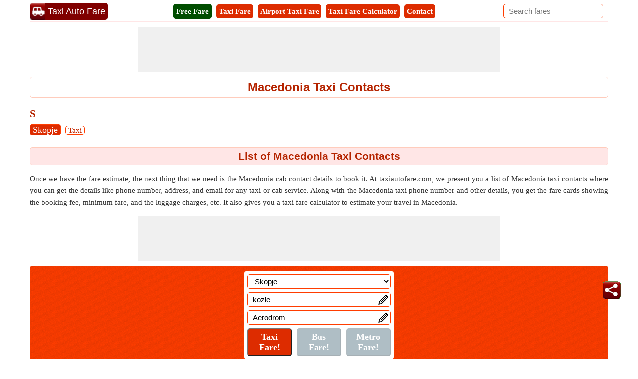

--- FILE ---
content_type: text/html; charset=utf-8
request_url: https://www.taxiautofare.com/mk/Taxi_Contacts.aspx
body_size: 26697
content:


<!DOCTYPE html>

<html xmlns="http://www.w3.org/1999/xhtml" itemscope itemtype="http://schema.org/WebPage" prefix="og: http://ogp.me/ns#" lang="en">

<head><meta name="google-site-verification" content="JeemNK5O5qAs8zQ32POCMGZNggxsnhjrxQY6YO3pVbE" /><meta name="msvalidate.01" content="B3066B21C8BB06A15185D558C8873DEE" /><meta name="y_key" content="f8d2ade7338dfaf6" /><meta name="yandex-verification" content="5db2194ec432a64b" /><meta name="viewport" content="width=device-width, initial-scale=1, maximum-scale=6" /><title>
	Macedonia Taxi Contacts | Macedonia Taxi Phone Number
</title>
    <script type="text/javascript" async src="//pagead2.googlesyndication.com/pagead/js/adsbygoogle.js"></script>
    <script type="text/javascript">
        (adsbygoogle = window.adsbygoogle || []).push({
            google_ad_client: "ca-pub-5869138952944142",
            enable_page_level_ads: true
        });
    </script>
    <link rel="dns-prefetch" href="https://pagead2.googlesyndication.com" /><link rel="dns-prefetch" href="https://www.googletagmanager.com" /><link rel="dns-prefetch" href="https://maps.google.com" />
    <!-- Google tag (gtag.js) -->
    <script async src="https://www.googletagmanager.com/gtag/js?id=G-H55ZRQHNZM"></script>
    <script>
        window.dataLayer = window.dataLayer || [];
        function gtag() { dataLayer.push(arguments); }
        gtag('js', new Date());

        gtag('config', 'G-H55ZRQHNZM');
    </script>
    
    <link rel="amphtml" href="https://www.taxiautofare.com/mk/Taxi_ContactsAMP.aspx" />
    

    <style>
        /*Site.Min.css*/
        body{font-size:15px;font-family:Verdana;line-height:24px;padding:0;margin:0;color:#333}.txtMainBox{background-color:#fff;z-index:11;color:#000;text-align:left;overflow-x:auto;position:absolute;width:300px!important;max-height:100px!important;border:2px solid #ff3d00;border-radius:5px;right:30px}.hideDiv{visibility:hidden}.searchDiv{background-color:#fbe9e7}.alSearchDiv{line-height:30px;background-color:#fff}.clickShow{background-color:#fff;z-index:11;color:#000;text-align:left;max-height:250px;overflow-x:auto;position:absolute}.clickShow:hover{cursor:pointer}#ContentBottom .flexCenterAlign>div:first-child{width:100%}.header{border-bottom:1px solid #ffe6e6;border-top:1px solid #fff;-webkit-box-sizing:border-box;box-sizing:border-box;top:0;z-index:10;background-color:#fff;padding:5px 0 0 0}.RightOfHeader{margin:2px 10px;float:right}.SearchBox{width:200px}.hideSearchBox{display:block}.countsBox{border:3px double #ff3d00;border-radius:5px;padding:10px 0;margin-bottom:10px}.counts3{width:32%;display:inline-block}.counts2{width:48%;display:inline-block}.countsnumber{font-family:Impact;font-size:24px}.hrule{margin:0;margin:0 5px;border:1px solid #ffccbc}.SubMenuCities{margin:10px auto;padding:0;text-align:center}.SubMenuCities li{display:inline-block;float:none;list-style:none;margin:3px 5px;background:#fff;border:1px solid #ff3d00;border-radius:5px}.SubMenuCities li a{display:block;padding:0 10px;color:#000;text-decoration:none}.SubMenuCities li:hover{background-color:#ff3d00}.SubMenuCities li a:hover{color:#fff}.Scrolling{width:100%;white-space:nowrap;overflow-x:scroll;overflow-y:hidden;-webkit-overflow-scrolling:touch}.Scrolling::-webkit-scrollbar{height:5px;background-color:#ffe6e6}.Scrolling::-webkit-scrollbar-thumb,.scroll-y::-webkit-scrollbar-thumb{background-color:#ff3d00}.Scrolling::-webkit-scrollbar-thumb:hover,.scroll-y::-webkit-scrollbar-thumb:hover{background-color:#666}.Scrolling::-webkit-scrollbar-track,.scroll-y::-webkit-scrollbar-track{border:1px solid #ffccbc}.Scrollingbox{border-top:3px solid #ddd;-webkit-box-sizing:border-box;box-sizing:border-box;border-radius:5px}.DDLH{font-weight:bold;background-color:#ad1a00;padding:5px 0;width:110px;text-align:center;font-size:15px;color:#fff;border-radius:5px}.milestone{font-size:13px;color:#008000;font-style:italic}.submitdate{font-style:italic;font-size:13px;color:#595959}.DDPager{border-radius:5px;border:1px solid #ccc;padding:5px;background-color:#eee}.DDFooter td{display:block}.M0IMP{margin:0!important}.errorMsg,.DDC{color:#f00}.errorMsg li{text-align:left}.TabBreakup{display:-webkit-box;display:-ms-flexbox;display:flex;text-align:center;padding-bottom:5px}.TabBreakup .breakupTablinks{display:inline-block;-webkit-box-flex:1;-ms-flex:1;flex:1;font-weight:bold;font-size:15px;padding:5px;text-decoration:none;border:5px solid #9e2a00;cursor:pointer;background-color:#fff;border-radius:5px;margin:5px}.TabBreakup .breakupTablinks:hover{background-color:#a82200;color:#fff}.TabBreakup .breakupTablinks.active{background-color:#9e2a00;color:#fff}.BreakupTable{width:100%}.BreakupTable td{border:1px solid #ddd;padding-left:10px;border-radius:5px}.BreakupTable tr td:first-child{background-color:#eee;border-radius:5px;font-weight:bold;width:40%}.CalDiv{border:1px solid #bbb;border-radius:5px;text-align:center;margin:10px 5px 0 0;display:inline-block}.CalTop{font-size:15px;padding:3px;border-radius:5px;background-color:#eee;margin:5px;font-weight:bold}.CalFromTo{line-height:18px;font-size:13px}.Dis{font-size:13px}.check{margin:5px;padding:3px 10px!important}.check a{color:#fff}.HTipDiv{border:1px solid #bbb;border-radius:5px;position:relative;display:inline-block;vertical-align:top;background-color:#fff2df;min-height:50px;padding:2px;box-sizing:border-box}.HTipNum{position:absolute;left:-25px;top:5px;background:#ff3d00;height:2em;width:2em;line-height:2em;border:.3em solid #fff;text-align:center;font-weight:bold;-moz-border-radius:2em;-webkit-border-radius:2em;border-radius:2em;color:#fff}.TipText{margin-left:18px;white-space:normal}.breakText{word-wrap:break-word;word-break:break-all;table-layout:fixed}.breakupTabContent dl{display:-webkit-box;display:-ms-flexbox;display:flex}.FareCard h3{border-bottom:solid 2px #ff3d00;margin-bottom:10px}.CellTable{border-collapse:separate!important;color:#333}.CellStyle{border:1px solid #ccc;border-radius:5px;background-color:#f5f5f5;Color:#333}.CellFooter{font-style:italic;border-radius:5px;background-color:#fbe9e7}.AltCellStyle{border:1px solid #ccc;border-radius:5px;background-color:#fff}.borderBottom{border-bottom:1px solid #ffd8cc}.Button{background-color:#dd2c00;text-align:center;padding:5px 10px;color:#fff;font-weight:bold;-webkit-box-sizing:border-box;box-sizing:border-box;cursor:pointer;font-size:15px;border-radius:5px;font-family:Verdana}.Button:disabled,.Button:disabled:hover{opacity:.5;background-color:#607d8b;cursor:not-allowed}.Button:hover{background-color:#dd2c00;color:#fff}.linkButton{text-decoration:none;padding:5px;display:inline-block}.BtnBell{position:fixed;bottom:120px;right:35px;z-index:99;border:0;outline:0;cursor:pointer;width:36px;height:36px}.Icon36{width:36px;height:36px;border-radius:5px}.bellCount{background-color:#f00;color:#fff;position:absolute;top:-8px;right:-8px;padding:0 5px;border-radius:5px;line-height:21px}.CL{color:#ff3d00}.mapStyle{text-align:center;vertical-align:middle;height:360px;background-color:#ffebcd;border-radius:5px}.txtbox{-webkit-box-sizing:border-box;box-sizing:border-box;padding:5px 10px;font-size:15px;border:1px solid #ff3d00;border-radius:5px}.txtbox:disabled{background-color:#eee;color:#808080;cursor:not-allowed}.DropDown{-webkit-box-sizing:border-box;box-sizing:border-box;padding:4px 10px;font-size:15px;border:1px solid #ff3d00;border-radius:5px;background-color:#fff}.DropDown:disabled{background-color:#eee;color:#808080;cursor:not-allowed}.images_30x30{width:30px;height:30px}h1,h2,h3{text-align:center;font-family:Arial;margin-top:0;margin-bottom:10px;padding:5px;width:100%;color:#b52400;border-radius:5px;border:1px solid #ffccbc;-webkit-box-sizing:border-box;box-sizing:border-box}h1{font-size:24px;line-height:30px}h2{font-size:21px;background-color:#ffe6e6}h3{font-size:18px;background-color:#ffe6e6}p{text-align:justify}.underlineNone{text-decoration:none!important;cursor:default!important}.underline{text-decoration:underline!important;cursor:pointer!important}ul li{margin-left:25px}a{color:#c42700;text-decoration:underline}a:hover{cursor:pointer}.inlineBlock{display:inline-block}.footer{background-color:#fbe9e7;-webkit-box-sizing:border-box;box-sizing:border-box;margin-bottom:55px!important;border:1px solid #ffccbc;border-radius:5px}.flexCenterAlign{display:-webkit-box;display:-ms-flexbox;display:flex;min-height:125px;-webkit-box-align:center;-ms-flex-align:center;align-items:center;-webkit-box-pack:center;-ms-flex-pack:center;justify-content:center}.minHeight125{min-height:125px}.clearBoth{clear:both}.VAlignTop{vertical-align:top}.fr{float:right!important}.MT5{margin-top:5px}.MT10{margin-top:10px!important}.MR10{margin-right:10px}.MB10{margin-bottom:10px!important}.MB15{margin-bottom:15px!important}.displayBlock{display:block}.displayNone{display:none!important}.Menu{font-size:40px;display:inline-block;padding-right:5px;cursor:pointer;vertical-align:top;margin-top:2px}.lblT{text-decoration:none;cursor:pointer;text-align:center;display:block;padding:2px 5px}.MenuTabs{margin:2px 5px 5px 0;font-size:15px;border-radius:5px;background-color:#dd2c00;display:inline-block}.MenuTabs a{color:#fff}.textDecorationNone{text-decoration:none}.UDicon{width:34px;height:34px;cursor:pointer;float:left}.logotxt{display:inline-block;font-family:Arial;font-size:18px;vertical-align:top;margin-top:0;margin-left:-3px;background-color:#800000;color:#fff;border-radius:0 5px 5px 0;padding:5px}#SearchIcon{display:none;margin:5px 5px 5px 10px;color:#b52400}#SearchIcon span{font-size:21px;cursor:pointer}.WA{width:auto!important}.MainCalculator{border:2px solid #ff3d00;border-radius:5px;padding:10px}.MainCalculator h1{border:0}.W40{width:38%}.W60{width:59%}.DT{border:2px solid #ffc77d;background-color:#fff2df;border-radius:5px;text-align:center;padding:2px;line-height:22px}.pRelative{position:relative}.txtContent{position:relative;top:5px;float:right;right:5px;height:0}.SubmitButton{border-radius:5px;background-color:#ff3d00;padding:5px;color:#fff;-webkit-box-sizing:border-box;box-sizing:border-box}.SubmitButton input[type=button]{color:#fff;font-weight:bold}#ReturnFare{font-size:18px;border-radius:7px}.CalButtons{display:-webkit-box;display:-ms-flexbox;display:flex;text-align:center}.CalButtons .breakupTabs input[type=submit]{white-space:normal;line-height:21px;width:100%;font-size:18px}.CalButtons .breakupTabs{display:inline-block;-webkit-box-flex:1;-ms-flex:1;flex:1;border-width:0 2px 2px 2px;margin-right:10px}.CalButtons .breakupTabs:last-child{margin-right:0}.btnCssNone2nd{background-color:#ffccbc;border:0;font-size:15px;font-family:Verdana;padding:0}.btnCssNone3rd{background-color:#fbe9e7;border:0;font-size:15px;font-family:Verdana;padding:0}.ModesRadio ul :first-child{padding-left:0}.ModesRadio ul :last-child{padding-right:0}.ModesRadio ul li{margin:0;display:inline-block;width:25%;text-align:center;margin-right:-5px;border-radius:5px;-webkit-box-sizing:border-box;box-sizing:border-box;padding:0 5px}.ModesRadio ul li input[type=radio]{position:absolute;visibility:hidden;display:none}.ModesRadio ul li label{color:#ff3d00;cursor:pointer;font-weight:bold;display:inline-block;width:100%;padding:0}.ModesRadio ul li input[type=radio]:checked+label{color:#fff;background:#ff3d00}.ModesRadio ul li input[type=radio]+label{border:3px solid #ff3d00;-webkit-box-sizing:border-box;box-sizing:border-box;padding:0 0 2px 0;border-radius:5px}.ModesRadio ul li input[type=radio]:disabled+label{background-color:#d0d0d0;color:#555;cursor:not-allowed;border:3px solid #888}.DistanceTimeInfo{border:3px double #dd2c00;border-radius:5px;-webkit-box-sizing:border-box;box-sizing:border-box;color:#000;padding:5px}.SearchPanel{display:block;-webkit-box-sizing:border-box;box-sizing:border-box;border:1px solid #ccc;background-color:#fff;font-size:13px;text-align:left;cursor:default;z-index:11;position:absolute;box-shadow:0 0 4px 0 #aaa;width:calc(100% - 30px);width:-webkit-calc(100% - 30px);width:-moz-calc(100% - 30px)}.AddedBox{width:calc(100% - 60px);width:-webkit-calc(100% - 60px);width:-moz-calc(100% - 60px);margin-top:25px}.SearchPanel>div{border-bottom:1px solid #ccc;text-transform:capitalize}.Mimg{margin:5px 10px 0 5px}.SearchPanel span{vertical-align:top}.tooltip{display:inline-block;position:relative;text-align:left}.tooltip .right{min-width:120px;top:50%;left:100%;margin-left:5px;transform:translate(0,-50%);padding:0 5px;color:#eee;background-color:#444;font-weight:normal;font-size:13px;border-radius:5px;position:absolute;z-index:99999999;box-sizing:border-box;visibility:hidden;opacity:0;transition:opacity .8s}.tooltip:hover .right{visibility:visible;opacity:1}.Title{font-size:21px;font-weight:bold;color:#b52400;clear:both;margin-bottom:5px}.NL{margin-bottom:10px}.NL span a{border:1px solid #ff3d00;border-radius:5px;text-decoration:none;padding:0 5px;margin-right:5px}.Heading1{font-size:18px;color:#fff;line-height:30px}.Heading1 a{background:#dd2c00;color:#fff}.OuterBG{background-color:#ff3d00;background:url("/../Images/bgimg.png") repeat;-webkit-box-sizing:border-box;box-sizing:border-box;padding:10px 10px 2px 10px;border-radius:5px}.InnerGB{width:300px;padding:0;border:1px solid #ff3d00;display:inline-block;background-color:#fff;border-radius:5px;text-align:center}.InnerGB table{border-spacing:5px}.InnerGB td{position:relative}.bulletedArrowLeft{list-style-image:url('../Images/BulletArrow.png')}.bulletedArrowLeft li{padding:3px 0}.hide{display:none}.show{display:inline-block}.fl{float:left!important}.W50{width:50%}.boxSizing{-webkit-box-sizing:border-box;box-sizing:border-box;overflow:hidden}.borderBox{border:1px solid #ffb199;border-radius:5px;-webkit-box-sizing:border-box;box-sizing:border-box}.BorderBoxGrey{border:1px solid #ccc;padding:5px;border-radius:5px;-webkit-box-sizing:border-box;box-sizing:border-box}.box{border-top:1px solid #ccc}.ML10{margin-left:10px}.txtL{text-align:left!important}.txtC{text-align:center!important}.fnt18{font-size:18px}.fntBold{font-weight:bold}.fntItalic{font-style:italic!important}.clear{width:100%;clear:both}ul{margin:0;padding:0}ol{margin:0;padding:0}.MT{background-color:#ffddb0;text-align:center;border-radius:5px;padding:5px;font-family:Arial;font-weight:bold;font-size:21px}.VD{text-align:center;padding:2px}.smartTips{border:1px solid #ff3d00;padding:5px;border-radius:5px;-webkit-box-sizing:border-box;box-sizing:border-box}.smartDataMainDiv{width:235px;height:130px;margin-bottom:5px}.SmartDataDiv{width:220px;height:120px;border-radius:5px;padding:5px;-webkit-box-sizing:border-box;box-sizing:border-box;line-height:18px;margin-top:10px}.CPtr{cursor:pointer}.HL{text-decoration:underline;cursor:pointer;font-weight:bold}.VH{width:35px;height:110px;background-color:#ffe6e6;box-sizing:border-box;border:2px solid #ffccbc;border-radius:5px 5px 5px 5px;color:#b52400;font-weight:bold;display:inline-block;margin-right:-5px;vertical-align:top}.VR{-webkit-transform:rotate(-90deg);-ms-transform:rotate(-90deg);-moz-transform:rotate(-90deg);-o-transform:rotate(-90deg);-webkit-transform:rotate(-90deg);-webkit-backface-visibility:hidden;width:134px;padding:5px;margin:36px 0 0 -56px;text-align:center}#SmartTipsPanel .VH{height:131px;font-size:15px}#SmartTipsPanel .VR{margin:48px 0 0 -56px}.WhiteSpaceNormal{white-space:normal}.NotificationIcon{width:25px;height:25px}.offerIcon{border-radius:5px;width:80px;height:40px;-webkit-box-sizing:border-box;box-sizing:border-box;text-align:center;background-color:#ff3d00;color:#fff}.textDiv{display:inline-block;width:120px;height:40px;overflow:hidden;-webkit-box-sizing:border-box;box-sizing:border-box;border-radius:5px;padding:2px 2px 2px 5px;background-color:#fff}.arrow-right{width:0;height:0;border-top:9px solid transparent;border-bottom:9px solid transparent;border-left:13px solid #fff;margin:2px 0 0 6px}.BottomDiv{height:65px;margin-top:5px;border-radius:5px;-webkit-box-sizing:border-box;box-sizing:border-box;padding:5px;width:175px;vertical-align:middle;background-color:#fff}.BottomIconDiv{margin-top:5px;vertical-align:middle;height:60px}.PhraseDiv{padding-right:18px;font-family:Arial;font-size:16px}.SentanceDiv{border-radius:5px;-webkit-box-sizing:border-box;box-sizing:border-box;white-space:normal;font-family:Arial}.iconBox{border-radius:5px;width:25px;height:25px}.FloatImagediv{border-radius:5px;width:36px;height:36px;position:relative;background-color:#fff;bottom:130px;left:-5px;-webkit-box-sizing:border-box;box-sizing:border-box;float:right}.bellBox{width:36px;height:36px}.pop{background-color:#ffffe0;border:3px solid #ff3d00;color:#b52400;font-size:18px;top:300px;width:200px;height:50px;margin:0 auto;left:50%;transform:translate(-50%,0);position:fixed;padding:20px;z-index:45;border-radius:5px}.popup-msg{height:60px;margin-top:60px}.disable-bg{z-index:10;width:100%;height:100%;left:0;position:fixed;background-color:#000;opacity:.3}.bFareName{background-color:#ffddb0;text-align:center;border-radius:5px;padding:0 5px 2px 5px;font-family:Arial;font-weight:bold}.bFareValue{text-align:center;font-family:Arial}.MainFaresDiv{border:1px solid #aaa;border-radius:5px;margin:0 10px 5px 0;min-width:200px;vertical-align:top}.TopOPDiv{padding:5px 0;border-bottom:1px solid #aaa;border-radius:5px;white-space:normal;min-height:30px;background-color:#fff2df}.FaresDiv{padding:5px;text-align:center}.innerbox{border:1px solid #ccc;padding:3px 3px 0 3px;text-align:center;vertical-align:middle;border-radius:5px}.FloatImgs{width:30px;height:30px;vertical-align:middle;margin:0 2px}.ImagesDiv{vertical-align:middle;width:34px;font-size:13px;line-height:18px;margin:0 5px}.OPName{max-width:220px;vertical-align:middle;font-size:18px;color:#b52400;font-weight:bold}.BM{border:1px solid #ff3d00;border-radius:5px}.Green{background-color:#008000}.LightGreen{background-color:#90ee90}.Blue{background-color:#00f}.LightBlue{background-color:#add8e6}.Red{background-color:#f00}.LightRed{background-color:#ffc0cb}.Gray{background-color:#808080}.LightGray{background-color:#d3d3d3}.Black{background-color:#000}.CW{color:#fff}.QuestionDiv{padding:8px 20px;border:1px solid #e1e1e1;border-radius:3px;color:#722108;font-weight:bold;list-style:circle}.QuestionVisibleAns{border-bottom:1px dashed #e1e1e1;border-radius:3px 3px 0 0}.visibleAnswer{border:1px solid #e1e1e1;display:block;border-top:0;padding:8px 25px;border-radius:3px;border-radius:0 0 3px 3px;background-color:#f2f2f2}.down{-webkit-box-sizing:border-box;box-sizing:border-box;height:15px;width:15px;border-style:solid;border-width:0 3px 3px 0;-webkit-transform:rotate(45deg);-ms-transform:rotate(45deg);transform:rotate(45deg);-webkit-transition:border-width 150ms ease-in-out;-o-transition:border-width 150ms ease-in-out;transition:border-width 150ms ease-in-out;float:right;margin:10px 15px 10px 10px;cursor:pointer;color:#ff5722}.down:hover,.up:hover{border-color:#ff3d00}.up{-webkit-box-sizing:border-box;box-sizing:border-box;height:15px;width:15px;border-style:solid;border-width:0 3px 3px 0;-webkit-transform:rotate(-135deg);-ms-transform:rotate(-135deg);transform:rotate(-135deg);-webkit-transition:border-width 150ms ease-in-out;-o-transition:border-width 150ms ease-in-out;transition:border-width 150ms ease-in-out;float:right;margin:15px 15px 10px 10px;cursor:pointer;color:#ff5722}.FareParent{max-height:400px}.CalDiv{display:block;margin:0 5px 10px 0}.MVScroll{overflow-x:hidden;overflow-y:scroll;-webkit-overflow-scrolling:touch}.MVScroll::-webkit-scrollbar{width:5px}.MVScroll::-webkit-scrollbar-thumb,.scroll-x::-webkit-scrollbar-thumb{background-color:#ff3d00}.MVScroll::-webkit-scrollbar-thumb :hover,.scroll-x::-webkit-scrollbar-thumb:hover{background-color:#666}.MVScroll::-webkit-scrollbar-track,.scroll-x::-webkit-scrollbar-track{border:1px solid #ffccbc}.Scalable-Right{width:-webkit-calc(100% - 120px - 20px);width:-moz-calc(100% - 120px - 20px);width:calc(100% - 120px - 20px);display:inline-block;box-sizing:border-box;max-height:inherit;height:inherit}.fixed-Left{width:120px;margin-right:10px;float:left;box-sizing:border-box;vertical-align:top;max-height:250px}.Scalable-First{width:60%;display:inline-block;vertical-align:top}.Scalable-Second{width:38%;display:inline-block;vertical-align:top}.borderRed{border:1px solid #f00!important}.AF{border:1px solid #004d00!important;background-color:#004d00!important;color:#fff}.PF{border:1px solid #148814!important;background-color:#148814!important;color:#fff}.BF{border:1px solid #008000!important;color:#008000!important}.W100{width:100%}@media only screen and (max-width:767px){.header>div{-webkit-box-pack:center;-ms-flex-pack:center;justify-content:center}.hideSearchBox{display:none!important}.SearchBox{margin-right:0;width:100%}.MobilefNone{float:none}#SearchIcon{display:inline-block}.RightOfHeader{float:none;margin:0 auto 10px auto;clear:both;display:block;width:100%}.btnCssNone3rd{font-size:13px}h1{border:0;font-size:21px;line-height:27px}h2{font-size:18px;line-height:24px}.Scalable-Right .BreakupTable td,.Scalable-Right .BreakupTable td:first-child{display:block;width:100%;box-sizing:border-box}.fixed-Left{height:inherit;max-height:inherit}}@media only screen and (min-width:480px) and (max-width:767px){.RightOfHeader{margin:10px auto}.btnCssNone3rd{font-size:15px}}

        .ContentPage{position:relative;width:100%;max-width:1200px;margin:0 auto;padding:0;background-color:#fff}.container{position:relative;width:100%;max-width:1200px;margin:0 auto;padding:0 20px;box-sizing:border-box}.column,.columns{width:100%;float:left;box-sizing:border-box}.row{margin-bottom:10px}.container .one.column,.container .one.columns{width:2.5%}.container .two.columns{width:9%}.container .three.columns{width:15.5%}.container .four.columns{width:22%}.container .five.columns{width:25.5%}.container .six.columns{width:35%}.container .seven.columns{width:41.5%}.container .eight.columns{width:48%}.container .nine.columns{width:51.5%}.container .ten.columns{width:61%}.container .eleven.columns{width:67.5%}.container .twelve.columns{width:74%}.container .thirteen.columns{width:80.5%}.container .fourteen.columns{width:87%}.container .fifteen.columns{width:93.5%}.container .sixteen.columns{width:100%}.container .one-third.column{width:300px}.container .two-thirds.column{width:-webkit-calc(100% - 4% - 300px);width:-moz-calc(100% - 4% - 300px);width:calc(100% - 4% - 300px)}.container .offset-by-one{padding-left:6.5%}.container .offset-by-two{padding-left:13%}.container .offset-by-three{padding-left:14.5%}.container .offset-by-four{padding-left:26%}.container .offset-by-five{padding-left:32.5%}.container .offset-by-six{padding-left:39%}.container .offset-by-seven{padding-left:45.5%}.container .offset-by-eight{padding-left:52%}.container .offset-by-nine{padding-left:58.5%}.container .offset-by-ten{padding-left:65%}.container .offset-by-eleven{padding-left:71.5%}.container .offset-by-twelve{padding-left:78%}.container .offset-by-thirteen{padding-left:84.5%}.container .offset-by-fourteen{padding-left:91%}.container .offset-by-fifteen{padding-left:97.5%}.one-third-Adjustable-left.column{float:left;margin-right:10px;width:300px}.one-third-Adjustable.column{width:-webkit-calc(100% - 10px - 10px - 300px - 300px);width:-moz-calc(100% - 10px - 10px - 300px - 300px);width:calc(100% - 10px - 10px - 300px - 300px);margin-left:0}.one-third-Adjustable-right.column{float:left;margin-left:10px;width:300px}@media only screen and (min-width:1200px){.column,.columns{margin-left:4%}.column:first-child,.columns:first-child{margin-left:0}.row{margin-bottom:10px}}@media only screen and (max-width:1200px){.column,.columns{margin-left:4%}.column:first-child,.columns:first-child{margin-left:0}.row{margin-bottom:10px}}@media only screen and (min-width:768px) and (max-width:959px){.column,.columns{margin-left:4%}.column:first-child,.columns:first-child{margin-left:0}.row{margin-bottom:10px}.one-third-Adjustable-left.column{float:none;width:100%;margin-bottom:10px;margin-right:0}.one-third-Adjustable.column{width:-webkit-calc(100% - 10px - 300px);width:-moz-calc(100% - 10px - 300px);width:calc(100% - 10px - 300px);margin-left:0}}@media only screen and (max-width:767px){.column,.columns{margin-left:0}.row{margin-bottom:10px}.container .one.column,.container .one.columns,.container .two.columns,.container .three.columns,.container .four.columns,.container .five.columns,.container .six.columns,.container .seven.columns,.container .eight.columns,.container .nine.columns,.container .ten.columns,.container .eleven.columns,.container .twelve.columns,.container .thirteen.columns,.container .fourteen.columns,.container .fifteen.columns,.container .sixteen.columns,.container .one-third.column,.container .two-thirds.column{width:100%;margin-bottom:7px}.container .offset-by-one,.container .offset-by-two,.container .offset-by-three,.container .offset-by-four,.container .offset-by-five,.container .offset-by-six,.container .offset-by-seven,.container .offset-by-eight,.container .offset-by-nine,.container .offset-by-ten,.container .offset-by-eleven,.container .offset-by-twelve,.container .offset-by-thirteen,.container .offset-by-fourteen,.container .offset-by-fifteen{padding-left:0}.one-third-Adjustable-left.column{float:none;width:100%;margin-bottom:10px;margin-right:0}.one-third-Adjustable.column{width:100%;margin-bottom:10px}.one-third-Adjustable-right.column{float:none;margin-bottom:10px;width:100%;margin-left:0}}@media only screen and (min-width:480px) and (max-width:767px){.column,.columns{margin-left:0}.row{margin-bottom:10px}.container .one.column,.container .one.columns,.container .two.columns,.container .three.columns,.container .four.columns,.container .five.columns,.container .six.columns,.container .seven.columns,.container .eight.columns,.container .nine.columns,.container .ten.columns,.container .eleven.columns,.container .twelve.columns,.container .thirteen.columns,.container .fourteen.columns,.container .fifteen.columns,.container .sixteen.columns,.container .one-third.column,.container .two-thirds.column{width:100%;margin-bottom:10px}}.container:after{content:"\20";display:block;height:0;clear:both;visibility:hidden}
        /*SocialMedia.Min.css*/
        .PopupShare{width:305px;margin:0 auto;left:50%;top:300px;transform:translate(-50%,0);position:fixed;background-color:#fff;border:5px double #000;padding:5px;z-index:45;border-radius:5px;text-align:center}.scollShare{white-space:nowrap;overflow-y:auto;border:1px solid #e63600;border-radius:5px;box-sizing:border-box;-webkit-box-sizing:border-box}.scollShare img{vertical-align:middle}.scollShare div,.scollShare a{margin:5px 5px 5px 0;display:inline-block}.scollShare>div:last-child{margin:0 0 5px 0}.scollShare a{text-decoration:none;font-size:15px;font-weight:bold;color:#01579b}.scollShare::-webkit-scrollbar{height:5px;background-color:#ffe6e6}.scollShare::-webkit-scrollbar-thumb,.scroll-y::-webkit-scrollbar-thumb{background-color:#ff3d00}.scollShare::-webkit-scrollbar-thumb:hover,.scroll-y::-webkit-scrollbar-thumb:hover{background-color:#666;border:1px solid #eee}.scollShare::-webkit-scrollbar-track,.scroll-y::-webkit-scrollbar-track{border:1px #fff solid}.FDiv{padding:5px 0;border:2px solid #ff3d00;background-color:#ff3d00;color:#fff;border-radius:5px;font-size:22px;margin-bottom:5px}.close{color:#fff;width:45px;text-align:center !important;height:35px;line-height:30px;font-size:38px;cursor:pointer}.WAppIcon{border-color:#008000;background:#008000;color:#fff;cursor:pointer;font-size:16px}.WAppIcon a{cursor:pointer}.shareW{display:none !important}.FBIcon{border-color:#306199;background:#306199;color:#fff;font-size:16px}.FBIcon a{cursor:pointer}.mailIco{border-color:#000;background:#000;color:#fff;font-size:16px}.mailIco div{cursor:pointer}.TwIcon{border-color:#1da1f2;background:#1da1f2;color:#fff;font-size:16px}.TwIcon a{cursor:pointer}.reIcon{border-color:#ff451a;background:#ff451a;color:#fff;font-size:16px}.reIcon a{cursor:pointer}.GPIcon{border-color:#db4437;background:#db4437;color:#fff;font-size:16px}.GPIcon a{cursor:pointer}.LiIcon{border-color:#0274b3;background:#0274b3;color:#fff;font-size:16px}.LiIcon div{cursor:pointer}@media only screen (min-width:1200px){}@media only screen and (max-width:767px){.shareW{display:inline-table !important}.WAppIcon{font-size:14px}.FBIcon{font-size:14px}.mailIco{font-size:14px}.TwIcon{font-size:14px}.TwIcon a{cursor:pointer}.reIcon{font-size:14px}.GPIcon{font-size:14px}.LiIcon{font-size:14px}}
   
        /*Sprites*/
        /*Social Media*/
        .sm{background-image:url('https://www.taxiautofare.com/Images/Sprites/SM.sprite.png');background-repeat:no-repeat;display:inline-block}.sm.email_40{width:40px;height:40px;background-position:-10px -10px}.sm.facebook_40{width:40px;height:40px;background-position:-10px -60px}.sm.linkedin_40{width:40px;height:40px;background-position:-10px -110px}.sm.reddit_40{width:40px;height:40px;background-position:-10px -160px}.sm.share_36{width:36px;height:36px;background-position:-10px -210px}.sm.twitter_40{width:40px;height:40px;background-position:-10px -256px}.sm.whatsapp_40{width:40px;height:40px;background-position:-10px -306px}
         /*Ads.Min.css*/
        .ResAdHR{width:728px;height:90px;margin:0 auto;text-align:center;background-color:#f0f0f0;clear:both}.ResInsHR{width:728px;height:90px}.ResAdHH{width:728px;height:90px;margin:0 auto;text-align:center;background-color:#f0f0f0;clear:both}.ResInsHH{width:728px;height:90px}.ResAdRH{width:300px;height:250px;margin:0 auto;text-align:center;background-color:#f0f0f0;clear:both;position:relative}.ResInsRH{width:300px;height:250px}.ResAdRHR{width:300px;height:250px;margin:0 auto;text-align:center;background-color:#f0f0f0;clear:both;position:relative}.ResInsRHR{width:300px;height:250px}.ResAdRR{width:300px;height:250px;margin:0 auto;text-align:center;background-color:#f0f0f0;clear:both;position:relative}.ResInsRR{width:300px;height:250px}.ResAdVH{max-width:300px;max-height:600px;margin:0 auto;text-align:center;background-color:#f0f0f0;clear:both}.ResInsVH{width:300px;height:600px}.ResAdVHR{max-width:300px;max-height:600px;margin:0 auto;text-align:center;background-color:#f0f0f0;clear:both}.ResInsVHR{width:300px;height:600px}.ResAdVHH{width:300px;height:600px;margin:0 auto;text-align:center;background-color:#f0f0f0;clear:both;position:relative}.ResInsVHH{width:300px;height:600px}.ResAdVR{width:300px;height:600px;margin:0 auto;text-align:center;background-color:#f0f0f0;clear:both;position:relative}.ResInsVR{width:300px;height:600px}@media only screen and (min-width:768px) and (max-width:959px){.ResAdRHR{width:728px;height:90px}.ResInsRHR{width:728px;height:90px}.ResAdVH{max-width:300px;max-height:600px}.ResInsVH{width:300px;height:600px}.ResAdVHR{max-width:728px;max-height:90px}.ResInsVHR{width:728px;height:90px}.ResAdVHH{width:728px;height:90px}.ResInsVHH{width:728px;height:90px}.ResAdVR{width:300px;height:600px}.ResInsVR{width:300px;height:600px}}@media only screen and (max-width:767px){.ResAdHR{width:300px;height:250px}.ResInsHR{width:300px;height:250px}.ResAdHH{width:320px;height:100px}.ResInsHH{width:320px;height:100px}.ResAdRHR{width:300px;height:250px}.ResInsRHR{width:300px;height:250px}.ResAdVH{max-width:300px;max-height:90px}.ResInsVH{width:300px;height:90px}.ResAdVHR{max-width:300px;max-height:250px}.ResInsVHR{max-width:300px;max-height:250px}.ResAdVHH{max-width:320px;max-height:100px}.ResInsVHH{max-width:320px;max-height:100px}.ResAdVR{width:300px;height:250px}.ResInsVR{width:300px;height:250px}}@media only screen and (max-width:767px) and (min-width:480px){.ResAdHR{width:300px;height:250px}.ResInsHR{width:300px;height:250px}.ResAdHH{width:320px;height:100px}.ResInsHH{width:320px;height:100px}.ResAdRHR{width:300px;height:250px}.ResInsRHR{width:300px;height:250px}.ResAdVH{max-width:300px;max-height:90px}.ResInsVH{width:300px;height:90px}.ResAdVHR{max-width:300px;max-height:250px}.ResInsVHR{max-width:300px;max-height:250px}.ResAdVHH{width:320px;height:100px}.ResInsVHH{width:320px;height:100px}.ResAdVR{width:300px;height:250px}.ResInsVR{width:300px;height:250px}}@media only screen and (max-width:767px){.ResAdRH,.ResInsRH{height:100px}}                                                                                                                                                                                                                                                                                                                                                                                                                                                                                                                                                                           
                                                                                                                                                                                                                                                                                                                                                                                                                                                                                                                                                                                    </style>
<meta property='title' content='Macedonia Taxi Contacts | Macedonia Taxi Phone Number' /><meta property='description' content='We present you a list of Macedonia taxi contacts where you can get the details like phone number, address, and email for any taxi or cab service.' /><meta property='og:title' content='Macedonia Taxi Contacts | Macedonia Taxi Phone Number' /><meta property='og:description' content='We present you a list of Macedonia taxi contacts where you can get the details like phone number, address, and email for any taxi or cab service.' /><meta property='og:url' content='www.taxiautofare.com/mk/Taxi_Contacts.aspx' /><meta property='og:type' content='website' /><meta property='og:image' content='https://www.taxiautofare.com/Images/taxiautofare_logo_BIG.png' /><meta property='og:locale' content='en_US' /><meta name="description" content="We present you a list of Macedonia taxi contacts where you can get the details like phone number, address, and email for any taxi or cab service." /><meta name="keywords" content="Macedonia Taxi Contacts, Macedonia Taxi Phone Number, List of Macedonia Taxi Contacts" /></head>
<body>
    <form method="post" action="./Taxi_Contacts.aspx" id="Form1">
<div class="aspNetHidden">
<input type="hidden" name="__EVENTTARGET" id="__EVENTTARGET" value="" />
<input type="hidden" name="__EVENTARGUMENT" id="__EVENTARGUMENT" value="" />
<input type="hidden" name="__VIEWSTATE" id="__VIEWSTATE" value="HDjTGb1SZW48rpjRMAZ7WZvcPJjO9DWLkmgOeQ3UpZZ7E2xXiEX0V4acfGx1MeXkB70H+7NtsOWtyTbIk1332NyW20nlANkotTyKzroIQo/1no7QNy1uqedfkZJhM6tWDRh7d7g/3ZDHOCwrKzkqx1kLX7Z5/mjHcc5aen9BEwAU0beSfZ4xC6qXT4uncuvhdoYgbAYrq8PFYERe7Nv/GLhmCz2WFmjOhBPG15QaNDcycAFJCGSDP3zu0E4RwiJ+jP4bXB/ucb/aJ+QRfvManqAtHQHaFVusw9sgfTtIpqbt8IOC3jFBpScZpDZ6i7yM4K9x7cF0dAxKzEJNjV80rAIzsRxhRmUYVK8UEoSEfBnp7M7jMRzvTbcXxVI4Zv4FklwSa/[base64]/zRNZxvip4Mr99qQF2OKOzKVYA/uwSGPwrswvzNDnbrzSXgvRaTAv5V0dNVLUhshzQZ2g413+NWnNizfNscDk88QHAPAsKx04mQPvUQlUYiyN6Ygj6xNCGoZGs3vV4q9fBJBWMWm33jg7Xdo+HqsvABwHn4JqNTiSgFYfcJdWlsoplbgev/xcguPdVIKJVQF+pRWavoioUA4XGZoMs64IcqWaIYnwmc5w3v1ZScAfRDAmvJmM/9d2kEUBQh9RDO77HvOA41BAAmWbfILCXaCV6CYhTdV2rYgCfcJQg3qCyGivC+8nZjbLgodFFOZesuGskR14DrwKdPPd+3ewfitw0mGwETCO5lWRseBczSxFdogbRhV2o4QNivyrZHo69lL01LnbtnXBtWwhuqzV+G6y/PiOBMVXykIRBngKx6uE4H66jrdNmBxRcnYy1I+TiWbrSclkAjaY447W/l3MsmtkFt3FiQyI60/[base64]/ymabu4mrF5XH/+ONo3KFQ1asMi3pFcn86tjweMr+COl3xMnkLezKRKMxTaK5eQrEBYuOqQ9g0t8M53GGDrR8wsdSCeocmW34BJvH0HAU8Ym3gxY788KUzsB9gQv/cBUONbYam1WTC5b93iDGYppAK8nyIROKNnEFeC6WUQURwILyw3JyuriJLtbSk65Z6Iujvo22BVxGMz0NA84EXCSma4MA7dUPkEzyAWXg8x9rT034vnlqNUMfQ+/alTWcW10eHbJUfasJSwRJc6WZ0ix5ty8q6/hU1pAA9OjX8Rb6WsVwP3gc3/8qHg2WkCd3vs0VrH25fngzUK/o8xQgMbVY3wmlklJrQKV6d4ajfcFfmgM6U+nTUYvILCsE8ZZh4j0TpEresIkwxHeLzzP6ZvVsEUYbliv1akH86NINgN7iXJzGo7jX8v/TXkNwvA/mto0bxNB7I5d1o5iVjyoUyisqGjagirNlZR4c/TtpwTNTpoYRjyfVvKHVFdP7lccB9rBYNKUUBbc841jwQ0RtBwObPkzU4ejEP2Asu0yVAs/mMDWA+HZu8cEHUted03VSI2jWh9LjIcqqE/qeOsE2oVBQQk9E73rbwkLJIr91AieCj75ADIjQrovWrNa4GZHjXgUwaRjL+rPWoTJpONale3W70zVLpNqUlgpNAwYN5GiI78V+/zYVCl0K0E2El2I+kbq53voNxnGp/9kCN7vpuhvC762/2R4+1psWpbCLCIr8zJTLNL3Qkwt2YKRWllxIMIIT7311nyqsq1WfCW8VdrDklW9iXzHkrE91wpRIEN691mT7U/OW3mn0OE6cqpvbiDksZvwRUxgAPJBDQpJ2QS9Ksp1+TOjHVgGUGkqCbG1xnyr69sVl2YCmoo58VDT1DdLyivgo65g5SC3Tf9kX62+JDrm2h+Tmug8VBBkQx7gNWjrXKEIGMGMbj60oZ053KgEeD1TsJjl/RD7P9NLG0OmmQh1TIwHUreFNJcTb9Atk0kpmZ4IMNeSBaJcsOzqf1zQ8hyGfATPRr8zPHvdt+PpsTD8nz6XE3eauDlrT2l5mIkZwKNNNYg1xmU47uvf5VGBwyfm87cpnt8oKaAuwESDYw6+56MN1pvZncBhZ+lu+c214OCkIFTprbI2NbR+BFJx57KQ==" />
</div>

<script type="text/javascript">
//<![CDATA[
var theForm = document.forms['Form1'];
if (!theForm) {
    theForm = document.Form1;
}
function __doPostBack(eventTarget, eventArgument) {
    if (!theForm.onsubmit || (theForm.onsubmit() != false)) {
        theForm.__EVENTTARGET.value = eventTarget;
        theForm.__EVENTARGUMENT.value = eventArgument;
        theForm.submit();
    }
}
//]]>
</script>


<div class="aspNetHidden">

	<input type="hidden" name="__VIEWSTATEGENERATOR" id="__VIEWSTATEGENERATOR" value="BD492FCD" />
	<input type="hidden" name="__EVENTVALIDATION" id="__EVENTVALIDATION" value="o8fepGIN27VHhxECVaPdmVrNZ/TXCPahn3qRm3/fLKnJ54G+FJ47v+jeXgIKpSDAwprghVhMIcyhj2HElEPjQbP8BSw59iCiTOndIfzY2wp5cuUjMoPgnAwX7BBwT2C3szYyW86RPTiQsKZkrRSdZrTTMh4lrHMRUp1oLmWens2YInLuSY207XQ2AiZ3PlNUAW0TyNbSA/lY7qfhpUjP+bn6f3a+Pg2DCzwej68NFjHv4SNn+AklMfU1GRHoHBzpOdpycKcyoRixbLv4rCKzBgqzKDLbOI4hNnltxbHo+Io4ghCYNbgbxkM3paRkP4lltpdN1L8MMDqGv+ImpwqOYEHofOM=" />
</div>
        <div class="disable-bg displayNone"></div>
        <div class="container row">
            <div class="sixteen column">
                <div class="header">
                    <div class="MobilefNone">
                        <div class="RightOfHeader hideSearchBox" id="SectionSearchBox">
                            <input name="ctl00$TextBoxSearch" type="text" id="TextBoxSearch" class="txtbox SearchBox" placeholder="Search fares" autocomplete="off" onkeyup="javascript:KkeyButtonPress(this,&#39;SiteSearchPanel&#39;,event);" />
                            <div id="SiteSearchPanel" class="txtbox txtMainBox hideDiv">
                            </div>
                        </div>
                    </div>

                    <div class="txtL fl MR10">
                        <a href="https://www.taxiautofare.com/" class="textDecorationNone">
                            <img src="../../../Images/taxiautofare_logo.png" alt="Taxiautofare logo" class="UDicon" />
                            <div class="logotxt">Taxi Auto Fare</div>
                        </a>
                    </div>

                    <div id="SearchIcon" class="fr">
                        <span onclick="toggleSearchBar()">&#128269;</span>
                    </div>

                    <div class="Scrolling WA txtC">
                        <div id="PanelOneLinks" class="inlineBlock">
                            <span class="MenuTabs AF">
                                <span class="txtC">
                                    <a id="FreeFareLink" class="textDecorationNone displayBlock lblT fntBold" itemprop="url" title="Free Fares" href="https://www.taxiautofare.com/World-Free-Fares.aspx">
                                           Free Fare
                                    </a>
                                </span>
                            </span>
                            <span class="MenuTabs">
                                <span class="txtC">
                                    <a id="TaxiFareLink" class="textDecorationNone displayBlock lblT fntBold" itemprop="url" title="Macedonia Taxi Fare" href="https://www.taxiautofare.com/mk/Taxi-Fare-Card.aspx">
                                           Taxi Fare
                                    </a>
                                </span>
                            </span>
                            
                            
                            <span class="MenuTabs">
                                <span class="txtC">
                                    <a id="AirportFareLink" class="textDecorationNone displayBlock lblT fntBold" itemprop="url" title="Macedonia Airport Taxi Fares" href="https://www.taxiautofare.com/mk/Airport-Taxi-Fare-Card.aspx">
                                          Airport Taxi Fare
                                    </a>
                                </span>
                            </span>
                        </div>
                        <span id="Ul1">
                            <span class="MenuTabs">
                                <span class="txtC">
                                    <a id="T_Calc" class="textDecorationNone displayBlock lblT fntBold" itemprop="url" title="Macedonia Taxi Fare Calculator" href="https://www.taxiautofare.com/mk/Default.aspx">
                                           Taxi Fare Calculator
                                    </a>
                                </span>
                            </span>
                            
                            
                        </span>
                        <span id="PanelContact" class="MenuTabs">
                            <span class="txtC">
                                <a id="TaxiContactsLink" class="textDecorationNone displayBlock lblT fntBold" itemprop="url" title="Macedonia Taxi Contacts" href="https://www.taxiautofare.com/mk/Taxi_Contacts.aspx">
                                            Contact
                                </a>
                            </span>
                        </span>
                    </div>
                </div>
            </div>
        </div>

        <div>
            
    <div class="container row">
        <div class="sixteen columns">
            <div class="ResAdHR">
                <script async src="https://pagead2.googlesyndication.com/pagead/js/adsbygoogle.js"></script>
                <!-- TAF_Responsive_TOP -->
                <ins class="adsbygoogle inlineBlock ResInsHR"
                    data-ad-client="ca-pub-5869138952944142"
                    data-ad-slot="8281134279"></ins>
                <script>
                    (adsbygoogle = window.adsbygoogle || []).push({});
                </script>
            </div>
        </div>
    </div>

    <div class="container row">
        <div class="sixteen columns">
            <!--Location Name-->
            <h1><span id="MC_PageHeader">Macedonia Taxi Contacts</span></h1>
        </div>
    </div>

    <div class="container row">
        <div class="sixteen columns">
            






        <div class="Title">S</div>
        <div class="Scrolling NL">
            
                    <span class="Heading1"><a href="https://www.taxiautofare.com/mk/Skopje-taxi-service" title="Skopje">Skopje</a></span>
                    <span>
                        
                                
                                <a class="" href="https://www.taxiautofare.com/mk/cabs/Taxi" title="Taxi">Taxi</a>
                                
                            
                    </span>
                
        </div>
    

        </div>
    </div>

    <div class="container">
        <div class="sixteen columns">
            <div>
                <h2>
                    <span id="MC_LabelTextHeader">List of Macedonia Taxi Contacts</span>
                </h2>
            </div>
            <div>
                <p>
                    <span id="MC_LabelTextPara">Once we have the fare estimate, the next thing that we need is the Macedonia cab contact details to book it. At taxiautofare.com, we present you a list of Macedonia taxi contacts where you can get the details like phone number, address, and email for any taxi or cab service. Along with the Macedonia taxi phone number and other details, you get the fare cards showing the booking fee, minimum fare, and the luggage charges, etc. It also gives you a taxi fare calculator to estimate your travel in Macedonia.</span>
                </p>
            </div>
        </div>
    </div>

    <div class="container row">
        <div class="sixteen columns">
            <div class="ResAdHR">
                <script async src="https://pagead2.googlesyndication.com/pagead/js/adsbygoogle.js"></script>
                <!-- TAF_Responsive_BOTTOM -->
                <ins class="adsbygoogle inlineBlock ResInsHR"
                    data-ad-client="ca-pub-5869138952944142"
                    data-ad-slot="9757867470"></ins>
                <script>
                    (adsbygoogle = window.adsbygoogle || []).push({});
                </script>
            </div>
        </div>
    </div>

    <div class="container row">
        <div class="sixteen columns">
            
<input id="HiddenDistance" name="HiddenDistance" type="hidden" />
<input id="HiddenTime" name="HiddenTime" type="hidden" />
<input id="HiddenReCalcFlag" name="HiddenReCalcFlag" type="hidden" />
<input id="HiddenTravelDistance" name="HiddenTravelDistance" type="hidden" />
<input id="HiddenTravelTime" name="HiddenTravelTime" type="hidden" />
<input id="HiddenTravelMode" name="HiddenTravelMode" type="hidden" />
<input id="HiddenFareType" name="HiddenFareType" type="hidden" />
<input id="SearchType" name="SearchType" type="hidden" />
<input type="hidden" name="ctl00$MC$FareCalculatorMini$HiddenField1" id="HiddenField1" value="753" />
<input type="hidden" name="ctl00$MC$FareCalculatorMini$HiddenCountryCode" id="HiddenCountryCode" value="mk" />

<style>
    /*sprite css For Edit image textbox*/
    .ci{background-image:url('https://www.taxiautofare.com/Images/Sprites/CI.sprite.png');background-repeat:no-repeat;display:inline-block}.ci.edit_20x20{width:20px;height:20px;background-position:-10px -90px}
</style>
<input id="SourceValue" name="SourceValue" type="hidden" />
<input id="DestinationValue" name="DestinationValue" type="hidden" />
<input id="LocationIdValue" name="LocationIdValue" type="hidden" />
<input type="hidden" name="ctl00$MC$FareCalculatorMini$HiddenCityLatLong" id="HiddenCityLatLong" />

<div class="OuterBG txtC">
    <div class="InnerGB">
        <table class="W100">
            <tr>
                <td>
                    <select name="ctl00$MC$FareCalculatorMini$DropDownListLocation" id="MC_FareCalculatorMini_DropDownListLocation" class="DropDown" onchange="DropDownCityChange(this)" aria-label="Location" style="width: 100%;">
	<option selected="selected" value="753_1_0_0">Skopje</option>

</select>
                    
                </td>
            </tr>
            <tr>
                <td>
                    <span class="txtContent" onclick="this.parentElement.firstElementChild.select()"><span class="ci edit_20x20"></span></span>
                    <input name="ctl00$MC$FareCalculatorMini$Source1" type="text" value="kozle" id="Source1" class="txtbox W100" placeholder="Source(min 3 Characters)" onclick="this.select()" autocomplete="off" IstextBoxBinded="false" onkeyup="keyPressAutoComplete(this,&#39;SearchResultPanelSource&#39;,event)" />
                    <div id="SearchResultPanelSource" class="SearchPanel displayNone W100"></div>
                </td>
            </tr>
            <tr>
                <td>
                    <span class="txtContent" onclick="this.parentElement.firstElementChild.select()"><span class="ci edit_20x20"></span></span>
                    <input name="ctl00$MC$FareCalculatorMini$Destination1" type="text" value="Aerodrom" id="Destination1" class="txtbox W100" placeholder="Destination(min 3 Characters)" onclick="this.select()" autocomplete="off" IstextBoxBinded="false" onkeyup="keyPressAutoComplete(this,&#39;SearchResultPanelDestination&#39;,event)" />
                    <div id="SearchResultPanelDestination" class="SearchPanel displayNone W100"></div>
                </td>
            </tr>
            <tr>
                <td>
                    <div class="CalButtons">
                        <div class="breakupTabs">
                            <input type="submit" name="ctl00$MC$FareCalculatorMini$ButtonTaxi" value="Taxi Fare!" onclick="var ddlMode = gebi(&#39;MC_FareCalculatorMini_DropDownListLocation&#39;); calcRoute(ddlMode.options[ddlMode.selectedIndex].text, gebi(&#39;Source1&#39;).value, gebi(&#39;Destination1&#39;).value,&#39;Mini&#39;+&#39;|&#39;+ ddlMode.options[ddlMode.selectedIndex].value.split(&#39;_&#39;)[0]+&#39;|&#39;+&#39;DRIVING&#39;);return false; ;" id="ButtonTaxi" class="Button" />
                        </div>
                        <div class="breakupTabs">
                            <input type="submit" name="ctl00$MC$FareCalculatorMini$ButtonBus" value="Bus Fare!" id="ButtonBus" disabled="disabled" class="aspNetDisabled Button" onclick="var ddlMode = gebi(&#39;MC_FareCalculatorMini_DropDownListLocation&#39;); calcRoute(ddlMode.options[ddlMode.selectedIndex].text, gebi(&#39;Source1&#39;).value, gebi(&#39;Destination1&#39;).value,&#39;Mini&#39;+&#39;|&#39;+ ddlMode.options[ddlMode.selectedIndex].value.split(&#39;_&#39;)[0]+&#39;|&#39;+&#39;BUS&#39;);return false; " />
                        </div>
                        <div class="breakupTabs">
                            <input type="submit" name="ctl00$MC$FareCalculatorMini$ButtonMetro" value="Metro Fare!" id="ButtonMetro" disabled="disabled" class="aspNetDisabled Button" onclick="var ddlMode = gebi(&#39;MC_FareCalculatorMini_DropDownListLocation&#39;); calcRoute(ddlMode.options[ddlMode.selectedIndex].text, gebi(&#39;Source1&#39;).value, gebi(&#39;Destination1&#39;).value,&#39;Mini&#39;+&#39;|&#39;+ ddlMode.options[ddlMode.selectedIndex].value.split(&#39;_&#39;)[0]+&#39;|&#39;+&#39;SUBWAY&#39;);return false; " />
                        </div>
                    </div>
                </td>
            </tr>
        </table>
    </div>
</div>

        </div>
    </div>

        </div>

        

        <div class="BtnBell">
            <div id="SmartTipsBell" onclick="gebi(&#39;SmartDataPanel&#39;).scrollIntoView()" class="displayNone" title="Check Smart Tips">
                <span class="st bell"></span>
                <span id="NoOfTips" class="fntBold bellCount">4</span>
            </div>
            

<span onclick="showPopup('PPShare')">
    <span class="sm share_36"></span>
</span>

        </div>

        <div class="container ">
            <div class="sixteen columns footer row txtC">
                <a id="lnkFooterAbout" href="https://www.taxiautofare.com/mk/About.aspx">About</a>
                |
                        <a id="lnkFooterContact" href="https://www.taxiautofare.com/mk/Contact.aspx">Contact</a>
                |
                        <a id="lnkFooterDisclaimer" href="https://www.taxiautofare.com/mk/disclaimer.aspx">Disclaimer</a>
                |
                        <a id="lnkFooterTermsofUse" href="https://www.taxiautofare.com/mk/termsofuse.aspx">Terms</a>
                |
                        <a id="lnkFooterPrivacyPolicy" href="https://www.taxiautofare.com/mk/privacypolicy.aspx">Privacy Policy</a>
                <br />
                © 2010-2025 taxiautofare.com. A <a href="http://www.softusvista.com" rel="noopener" target="_blank" title="softUsvista">softUsvista Inc</a>. venture!
                    <br />
            </div>
        </div>

        <!-- Share -->
        <div id="PPShare" class="PopupShare displayNone">
            <div class="close fr" onclick="closePopup('PPShare')"><b>x</b></div>
            <div class="FDiv"><b>Let Others Know!</b></div>
            <div class="scollShare">
                <div class="shareW" onclick="window.location.href='whatsapp://send?text=Macedonia Taxi Contacts | Macedonia Taxi Phone Number Find Taxi Fares, Bus Fares, Metro Fares@ www.taxiautofare.com/mk/Taxi_Contacts.aspx'">
                    <span class="sm whatsapp_40"></span>
                </div>
                <a title="Share on Facebook" href="https://www.facebook.com/sharer.php?u=www.taxiautofare.com/mk/Taxi_Contacts.aspx" target="_blank" rel="noopener">
                    <span class="sm facebook_40"></span>
                </a>
                <a title="Share on Twitter" href="https://twitter.com/intent/tweet?text=Macedonia Taxi Contacts - Macedonia Taxi Phone Number www.taxiautofare.com/mk/Taxi_Contacts.aspx" target="_blank" rel="noopener">
                    <span class="sm twitter_40"></span>
                </a>
                <a title="Share on reddit" href="http://www.reddit.com/submit?url=https://www.taxiautofare.com/mk/Taxi_Contacts.aspx&title=Macedonia Taxi Contacts - Macedonia Taxi Phone Number" target="_blank" rel="noopener">
                    <span class="sm reddit_40"></span>
                </a>
                <div onclick="window.open('https://www.linkedin.com/shareArticle?mini=true&url=https://www.taxiautofare.com/mk/Taxi_Contacts.aspx&title=Macedonia Taxi Contacts   Macedonia Taxi Phone Number&summary=&source=www.taxiautofare.com','Window_Name','toolbar=0,status=0,width=300,height=600')">
                    <span class="sm linkedin_40"></span>
                </div>
                <div onclick="window.location.href='mailto:?subject=taxiautofare.com%20:%20Macedonia Taxi Contacts | Macedonia Taxi Phone Number&amp;body=Check%20out%20taxiautofare.com%20@%20www.taxiautofare.com/mk/Taxi_Contacts.aspx    %20%20-%20 Taxi Auto Fare'">
                    <span class="sm email_40"></span>
                </div>
            </div>
        </div>
       
    </form>

    <script type="text/javascript">       
         function loadScript(){var t=document.createElement("script"),i,n;t.type="text/javascript";t.src=window.location.hostname.indexOf("localhost")>-1?"https://maps.google.com/maps/api/js?key=AIzaSyAoLrbywLC9gfhl-EnlLEB0GveT7lmnGu4&callback=Startup":"https://maps.google.com/maps/api/js?key=AIzaSyCvaneSMV406Lg1sUEuxKgzXNMPF0NQqiw&callback=Startup";document.body.appendChild(t);gebi("ShowMap")!=null&&(gebi("ShowMap").disabled=!1,i=gebi("ShowMap"),i.className="Button",i.value="     Show MAP!     ");n=document.getElementById("HiddenCityLatLong");n!=null&&n.value!=""&&(CityLat=parseFloat(n.value.split("#")[0]),CityLng=parseFloat(n.value.split("#")[1]));IsSourceChanged=!1;IsDestinationChanged=!1}function LoadSmartTips(){if(gebi("LoadSmartTips")!=null&&gebi("LoadSmartTips").value=="true"&&gebi("Source")!=null&&gebi("Source").value!=""&&gebi("Destination").value!=""&&gebi("TextBoxSearchCities").value!=""){SmartDataPanel=gebi("SmartTipsPanel");SmartDataPanel.classList.contains("displayNone")&&SmartDataPanel.classList.contains("displayNone");SmartDataPanel.innerHTML='<div class="txtC"><div id="TipsMsg">Loading Tips..<\/div><div><img src="../../../Images/loading.gif" /><\/div><div>';gebi("SmartDataPanel").classList.remove("displayNone");IsHistory=!0;var n=gebi("DropDownListMode");n!=null&&gebi("DropDownListMode_2").checked?(CalculateDistancesForSTps(TextBoxSearchCities.value,Source.value,Destination.value,"BUS"),button=gebi("ButtonBus")):n!=null&&gebi("DropDownListMode_3").checked?(button=gebi("ButtonMetro"),CalculateDistancesForSTps(TextBoxSearchCities.value,Source.value,Destination.value,"SUBWAY")):(button=gebi("ButtonTaxi"),CalculateDistancesForSTps(TextBoxSearchCities.value,Source.value,Destination.value,"DRIVING"));OldValue=button.value}}function Startup(){isScriptLoaded=!0}function gebi(n){return document.getElementById(n)}function swapSourceDestination(){var n=gebi("Source").value;gebi("Source").value=gebi("Destination").value;gebi("Destination").value=n}function CheckBusFare(n,t,i,r,u,f){isBusFareAjaxCall=!0;gebi("BUS"+f+u).innerText="Loading..";reqType=f;LOPId=u;calcRoute(n,t,i,r);gebi("BUS"+f+u).innerText="Check!"}function CheckMetroFare(n,t,i,r,u,f){isMetroFareAjaxCall=!0;gebi("SUBWAY"+f+u).innerText="Loading..";reqType=f;LOPId=u;calcRoute(n,t,i,r);gebi("SUBWAY"+f+u).innerText="Loading.."}function GetFare(n,t,i){var e=gebi("HiddenField1").value,o=n,s=t,h=gebi("HiddenTravelMode").value,c=gebi("HiddenTravelDistance").value,l=gebi("HiddenTravelTime").value,a=gebi("HiddenDistance").value,v=gebi("HiddenTime").value,u=LOPId,r,f;r=window.XMLHttpRequest?new XMLHttpRequest:new ActiveXObject("Microsoft.XMLHTTP");r.onreadystatechange=function(){r.readyState==4&&r.status==200&&(resetAllValues(),gebi(i+reqType+u).innerText=r.response)};f=document.location.origin+"/FareFinder.aspx";r.open("GET",f+"?LocationID="+e+"&Mode="+i+"&Source="+o+"&Destination="+s+"&TravelMode="+h+"&TravelDistance="+c+"&TravelTime="+l+"&Distance="+a+"&Time="+v+"&LocationOperatorId="+u+"&Type="+reqType,!0);r.send()}function GetSmartData(n,t,i){var f=gebi("HiddenField1").value,e=gebi("HiddenFareType").value,o=t,s=i,h=gebi("HiddenDistance").value,c=gebi("HiddenTime").value,l=gebi("HiddenTravelDistance").value,a=gebi("HiddenTravelTime").value,v=gebi("HiddenTravelMode").value,y=gebi("BusDistanceAndTimeValues").value.toString().replace(/#/g,"_"),p=gebi("BusDistanceAndTimeSplitValues").value.toString().replace(/#/g,"_"),w=gebi("MetroDistanceAndTimeValues").value.toString().replace(/#/g,"_"),b=gebi("MetroDistanceAndTimeSplitValues").value.toString().replace(/#/g,"_"),k=gebi("TaxiDistanceAndTimeValues").value.toString().replace(/#/g,"_"),d=gebi("SourceAccessDistance").value,g=gebi("DestinationReachDistance").value,nt=gebi("NearestBusStop").value,tt=gebi("NearestMetroStation").value,it=gebi("WalkingDistance").value,r,u;r=window.XMLHttpRequest?new XMLHttpRequest:new ActiveXObject("Microsoft.XMLHTTP");r.onreadystatechange=function(){if(r.readyState==4&&r.status==200){var t=gebi("SmartDataPanel"),n=r.response.split("TipsCount:").length>0?r.response.split("TipsCount:")[1]:"";n!=undefined&&(gebi("SmartTipsBell").classList.remove("displayNone"),gebi("NoOfTips").innerText=n);t.innerHTML=r.response.replace("TipsCount:"+n,"");IsHistory=!1}};u=document.location.origin+"/SmartTipsServing.aspx";r.open("GET",u+"?City="+n+"&LocationID="+f+"&FareType="+e+"&Source="+o+"&Destination="+s+"&Distance="+h+"&Time="+c+"&TravelDistance="+l+"&TravelTime="+a+"&TravelMode="+v+"&BusDistanceAndTimeValues="+y+"&BusDistanceAndTimeSplitValues="+p+"&MetroDistanceAndTimeValues="+w+"&MetroDistanceAndTimeSplitValues="+b+"&TaxiDistanceAndTimeValues="+k+"&SourceAccessDistance="+d+"&DestinationReachDistance="+g+"&NearestBusStop="+nt+"&NearestMetroStation="+tt+"&WalkingDistance="+it,!0);r.send()}function resetAllValues(){LOPId=0;isBusFareAjaxCall=!1;isMetroFareAjaxCall=!1}function abs(n){return n<0?n*-1:n}function calRouteForMode(n,t,i,r,u){u=="Taxi"?gebi("DropDownListMode_0").checked=!0:u=="Bus"?gebi("DropDownListMode_2").checked=!0:u=="Metro"&&(gebi("DropDownListMode_3").checked=!0);calcRoute(n,t,i,r)}function calcRoute(n,t,i,r){CheckIfAlreadyCalculated(n,t,i,r)}function CheckIfAlreadyCalculated(n,t,i,r){var u,f;coutryCode=gebi("HiddenCountryCode").value;u=window.XMLHttpRequest?new XMLHttpRequest:new ActiveXObject("Microsoft.XMLHTTP");u.onreadystatechange=function(){u.readyState==4&&u.status==200&&(u.response!=undefined&&u.response.indexOf("URL")!=-1?(redirectUrl=u.response.split("#")[1],window.location=redirectUrl):CallcalcRoute(n,t,i,r))};f=document.location.origin+"/CheckHistory.aspx";r==undefined||r==""?u.open("GET",f+"?Start="+t.split(",")[0]+"&End="+i+"&CityId="+gebi("HiddenField1").value+"&travelModeOption="+GetTravelModeOption()+"&CountryURL="+coutryCode,!0):r.split("|")[0]=="Mini"?u.open("GET",f+"?Start="+t.split(",")[0]+"&End="+i+"&CityId="+gebi("HiddenField1").value+"&travelModeOption="+r.split("|")[2]+"&CountryURL="+coutryCode,!0):u.open("GET",f+"?Start="+t.split(",")[0]+"&End="+i+"&CityId="+gebi("HiddenField1").value+"&travelModeOption="+r+"&CountryURL="+coutryCode,!0);u.send()}function GetTravelModeOption(){var n,t=gebi("DropDownListMode");return t==undefined||t==null||isBusFareAjaxCall||isMetroFareAjaxCall||(gebi("DropDownListMode_0").checked||gebi("DropDownListMode_1").checked?n="DRIVING":gebi("DropDownListMode_2").checked?n="BUS":gebi("DropDownListMode_3").checked&&(n="SUBWAY")),n}function CallcalcRoute(n,t,i,r){function s(){var u=setInterval(function(){if(isScriptLoaded)try{var f=new google.maps.LatLng(22,22);f!==undefined&&f!==null&&clearInterval(u)}catch(e){resetAllValues();return}else{resetAllValues();return}CalculateDistanceAndShowMap(n,t,i,r)})}var f,u,e,o;if(r.split("|")[0]=="Mini"&&(gebi("LocationIdValue")!=null&&gebi("LocationIdValue").value==""&&(gebi("LocationIdValue").value=r.split("|")[1]),searchType="Mini",r=r.split("|")[2]),(r==undefined||r=="")&&(r=GetTravelModeOption()),f=!1,t.toLowerCase().indexOf("airport")>0&&(f=!0),gebi("DropDownListCountry")!=null&&gebi("DropDownListCountry").selectedIndex!=0?n!=""?(u="",t.length==0&&i.length==0?u="Please enter Source and Destination. ":(t.length==0&&(u="Please enter Source. "),i.length==0&&(u=u+"Please enter Destination. "))):u="Please enter City Name.":searchType!="Mini"&&(u="Please select Country."),u!=undefined&&u!=""){alert(u);return}e=t;o=i;button=event.target;(event.target==gebi("CalculateFare")||event.target==gebi("ReturnFare")||event.target==gebi("ButtonTaxi")||event.target==gebi("ButtonAirprotTaxi")||event.target==gebi("ButtonBus")||event.target==gebi("ButtonMetro")||event.target.value=="Calculate Fare!")&&(OldValue=event.target.value,button.value="Please Wait");t.indexOf(",")==-1&&(t+=", "+n);i.indexOf(",")==-1&&(i+=", "+n);s()}function CalculateDistanceAndShowMap(n,t,i,r){gebi("SourceValue")!=null&&(gebi("SourceValue").value=t);gebi("DestinationValue")!=null&&(gebi("DestinationValue").value=i);gebi("SearchType")!=null&&(gebi("SearchType").value=searchType);var e=new google.maps.DirectionsService,u=getTravelAndTransitMode(r),f={origin:t,destination:i,travelMode:u.travelMode};u.transitMode&&(f.transitOptions={modes:[u.transitMode]});e.route(f,function(f,e){if(e==google.maps.DirectionsStatus.OK){var o=f.routes[0].legs[0].distance.value,s=f.routes[0].legs[0].duration.value,h=f.routes[0].legs[0].start_location.lat(),c=f.routes[0].legs[0].start_location.lng(),l=f.routes[0].legs[0].end_location.lat(),a=f.routes[0].legs[0].end_location.lng();if(abs(abs(CityLat)-abs(h))>1||abs(abs(CityLng)-abs(c))>1)button.value=OldValue,IsHistory||alert(t+" not found near "+n),IsHistory&&!gebi("SmartDataPanel").classList.contains("displayNone")&&gebi("SmartDataPanel").classList.add("displayNone"),resetAllValues();else if(abs(abs(CityLat)-abs(l))>1||abs(abs(CityLng)-abs(a))>1){button.value=OldValue;IsHistory||alert(i+" not found near "+n);IsHistory&&!gebi("SmartDataPanel").classList.contains("displayNone")&&gebi("SmartDataPanel").classList.add("displayNone");resetAllValues();return}gebi("Source")!=null&&(gebi("Source").value=f.routes[0].legs[0].start_address);gebi("Destination")!=null&&(gebi("Destination").value=f.routes[0].legs[0].end_address);gebi("Source1")!=null&&(gebi("Source1").value=f.routes[0].legs[0].start_address);gebi("Destination1")!=null&&(gebi("Destination1").value=f.routes[0].legs[0].end_address);SetHiddenDataAndDoPostBack(n,o,s,f,r,u,t,i)}else ShowAlerts(e,f,t,i)})}function CalculateDistancesForSTps(n,t,i,r){t.toLowerCase().indexOf("airport")!=-1&&"airport"==t&&(t=gebi("TextBoxSearchCities").value.split(",")[0]+" airport");gebi("SourceValue")!=null&&(gebi("SourceValue").value=t);gebi("DestinationValue")!=null&&(gebi("DestinationValue").value=i);gebi("SearchType")!=null&&(gebi("SearchType").value=searchType);var f=new google.maps.DirectionsService,u=getTravelAndTransitMode(r),e={origin:t,destination:i,travelMode:u.travelMode};u.transitMode&&(e.transitOptions={modes:[u.transitMode]});f.route(e,function(e,o){if(o==google.maps.DirectionsStatus.OK){var s=e.routes[0].legs[0].distance.value,h=e.routes[0].legs[0].duration.value,c={origin:t,destination:i,travelMode:"WALKING"};f.route(c,function(o,c){var l,a,v;c==google.maps.DirectionsStatus.OK?(gebi("WalkingDistance")!=null&&(gebi("WalkingDistance").value=o.routes[0].legs[0].distance.value),gebi("TipsMsg")!=null&&(gebi("TipsMsg").innerHTML="Checking Walking Distance..."),l=GetOtherModes(r),l!=null&&l[0]!=""?(a=getTravelAndTransitMode(l[0]),v={origin:t,destination:i,travelMode:a.travelMode},a.transitMode&&(v.transitOptions={modes:[a.transitMode]}),f.route(v,function(o,c){var v,y;c==google.maps.DirectionsStatus.OK&&(gebi("TipsMsg")!=null&&a.transitMode!=undefined&&(gebi("TipsMsg").innerHTML="Checking "+a.transitMode+" Distance..."),l[0]=="BUS"||l[0]=="SUBWAY"?(v=getDistanceRouteDetails(o,l[0]),v.isRouteAvailable&&(l[0]=="BUS"&&gebi("BusDistanceAndTimeValues")!=null&&gebi("BusDistanceAndTimeSplitValues")!=null?(gebi("BusDistanceAndTimeValues").value=o.routes[0].legs[0].distance.value+"#"+o.routes[0].legs[0].duration.value,gebi("BusDistanceAndTimeSplitValues").value=v.travelDistance+"#"+v.travelTime+"#"+v.travelMode):l[0]=="SUBWAY"&&gebi("MetroDistanceAndTimeValues")!=null&&gebi("MetroDistanceAndTimeSplitValues")!=null&&(gebi("MetroDistanceAndTimeValues").value=o.routes[0].legs[0].distance.value+"#"+o.routes[0].legs[0].duration.value,gebi("MetroDistanceAndTimeSplitValues").value=v.travelDistance+"#"+v.travelTime+"#"+v.travelMode),gebi("NearestBusStop")!=null&&(gebi("NearestBusStop").value=v.SourceAccessDiatance))):gebi("TaxiDistanceAndTimeValues")!=null&&(gebi("TaxiDistanceAndTimeValues").value=o.routes[0].legs[0].distance.value+"#"+o.routes[0].legs[0].duration.value));l.length==2?(a=getTravelAndTransitMode(l[1]),y={origin:t,destination:i,travelMode:a.travelMode},a.transitMode&&(y.transitOptions={modes:[a.transitMode]}),f.route(y,function(f,o){if(o==google.maps.DirectionsStatus.OK)if(gebi("TipsMsg")!=null&&a.transitMode!=undefined&&(gebi("TipsMsg").innerHTML="Checking "+a.transitMode+" Distance..."),l[1]=="BUS"||l[1]=="SUBWAY"){var c;c=getDistanceRouteDetails(f,l[1]);c.isRouteAvailable&&(l[1]=="BUS"&&gebi("BusDistanceAndTimeValues")!=null&&gebi("BusDistanceAndTimeSplitValues")!=null?(gebi("BusDistanceAndTimeValues").value=f.routes[0].legs[0].distance.value+"#"+f.routes[0].legs[0].duration.value,gebi("BusDistanceAndTimeSplitValues").value=c.travelDistance+"#"+c.travelTime+"#"+c.travelMode):l[1]=="SUBWAY"&&gebi("MetroDistanceAndTimeValues")!=null&&gebi("MetroDistanceAndTimeSplitValues")!=null&&(gebi("MetroDistanceAndTimeValues").value=f.routes[0].legs[0].distance.value+"#"+f.routes[0].legs[0].duration.value,gebi("MetroDistanceAndTimeSplitValues").value=c.travelDistance+"#"+c.travelTime+"#"+c.travelMode),gebi("NearestMetroStation")!=null&&(gebi("NearestMetroStation").value=c.SourceAccessDiatance))}else gebi("TaxiDistanceAndTimeValues")!=null&&(gebi("TaxiDistanceAndTimeValues").value=f.routes[0].legs[0].distance.value+"#"+f.routes[0].legs[0].duration.value);SetHiddenDataAndDoPostBack(n,s,h,e,r,u,t,i)})):SetHiddenDataAndDoPostBack(n,s,h,e,r,u,t,i)})):SetHiddenDataAndDoPostBack(n,s,h,e,r,u,t,i)):SetHiddenDataAndDoPostBack(n,s,h,e,r,u,t,i)})}else ShowAlerts(o,e,t,i),gebi("SmartDataPanel").classList.contains("displayNone")||gebi("SmartDataPanel").classList.add("displayNone")})}function SetHiddenDataAndDoPostBack(n,t,i,r,u,f,e,o){var s,h;if(t==0)return button.value=OldValue,alert("Source and Destination are invalid or same! Cannot find fare."),resetAllValues(),gebi("SmartDataPanel").classList.contains("displayNone")||gebi("SmartDataPanel").classList.add("displayNone"),!1;if(t>1e5)return button.value=OldValue,alert("Source and Destination are apart by more than 100kms!!! Plesae enter more specific source and destination addresses and retry."),resetAllValues(),gebi("SmartDataPanel").classList.contains("displayNone")||gebi("SmartDataPanel").classList.add("displayNone"),!1;if(gebi("HiddenDistance").value=t,gebi("HiddenTime").value=i,u=="BUS"||u=="SUBWAY"||u=="RAIL")if(s=getDistanceRouteDetails(r,u),s.isRouteAvailable)gebi("HiddenTravelDistance").value=s.travelDistance,gebi("HiddenTravelTime").value=s.travelTime,gebi("HiddenTravelMode").value=s.travelMode,gebi("SourceAccessDistance")!=null&&(gebi("SourceAccessDistance").value=s.SourceAccessDiatance),gebi("DestinationReachDistance")!=null&&(gebi("DestinationReachDistance").value=s.DestinationReachDistance);else{button.value=OldValue;IsHistory||alert("Route not available for the requested travel mode : "+u);h=gebi("SmartDataPanel");IsHistory&&!h.classList.contains("displayNone")&&h.classList.add("displayNone");return}if(gebi("HiddenReCalcFlag")!=null&&(gebi("HiddenReCalcFlag").value=!1),gebi("HiddenFareType").value=f.fareType,gebi("HiddenFareType").value!=""){if(u=="DRIVING")return IsHistory?GetSmartData(n,e,o):__doPostBack("__Page","MyCustomArgument"),!0;if(u=="BUS"&&s&&s.isRouteAvailable===!0)if(isBusFareAjaxCall)GetFare(e,o,u);else if(IsHistory)GetSmartData(n,e,o);else return __doPostBack("__Page","MyCustomArgument"),!0;else if(u=="SUBWAY"&&s&&s.isRouteAvailable===!0)if(isMetroFareAjaxCall)GetFare(e,o,u);else if(IsHistory)GetSmartData(n,e,o);else return __doPostBack("__Page","MyCustomArgument"),!0;else return}else return}function ShowAlerts(n,t,i,r){n==google.maps.DirectionsStatus.NOT_FOUND?(alert("Either of the Location was not found. PLEASE TRY A NEARBY LOCATION TO ESTIMATE!"),button!=undefined&&(button.value=OldValue),gebi("HiddenErrorMessage").value="Either of the Location was not found!"):n==google.maps.DirectionsStatus.ZERO_RESULTS?(button!=undefined&&(button.value=OldValue),t.available_travel_modes&&alert("Could not find a route between "+i+" and "+r+" using "+travelModeOption+"Available travel modes are "+t.available_travel_modes,toString()+". PLEASE TRY A NEARBY LOCATION TO ESTIMATE!"),alert("Could not find a route between "+i+" and "+r+". PLEASE TRY A NEARBY LOCATION TO ESTIMATE!"),gebi("HiddenErrorMessage").value="No routes were found!"):n==google.maps.DirectionsStatus.MAX_WAYPOINTS_EXCEEDED?(button!=undefined&&(button.value=OldValue),alert("Too many direction way points were provided into DirectionsRequest. PLEASE TRY A NEARBY LOCATION TO ESTIMATE!"),gebi("HiddenErrorMessage").value="Too many direction way points were provided into DirectionsRequest!"):n==google.maps.DirectionsStatus.INVALID_REQUEST?(button!=undefined&&(button.value=OldValue),alert("Input parameters to DirectionsRequest were invalid. PLEASE TRY A NEARBY LOCATION TO ESTIMATE!"),gebi("HiddenErrorMessage").value="Input parameters to DirectionsRequest were invalid"):n==google.maps.DirectionsStatus.OVER_QUERY_LIMIT?(button!=undefined&&(button.value=OldValue),alert("Capacity overload! PLEASE RETRY AFTER SOMETIME"),gebi("HiddenErrorMessage").value="Google Map API daily limit hit!"):n==google.maps.DirectionsStatus.REQUEST_DENIED?(button!=undefined&&(button.value=OldValue),alert("Capacity overload! PLEASE RETRY AFTER SOMETIME"),gebi("HiddenErrorMessage").value="Google Map API rejected request from this website!"):n==google.maps.DirectionsStatus.UNKNOWN_ERROR&&(button!=undefined&&(button.value=OldValue),alert("Unknown Error! PLEASE RETRY AFTER SOMETIME"),gebi("HiddenErrorMessage").value="Unknown ERROR!")}function GetOtherModes(n){var t;return gebi("DropDownListMode_0")!=null?n=="DRIVING"?t=gebi("DropDownListMode_2").disabled||gebi("DropDownListMode_3").disabled?gebi("DropDownListMode_3").disabled?["BUS"]:gebi("DropDownListMode_2").disabled?["SUBWAY"]:null:["BUS","SUBWAY"]:n=="BUS"?t=gebi("DropDownListMode_0").disabled||gebi("DropDownListMode_3").disabled?gebi("DropDownListMode_3").disabled?["DRIVING"]:gebi("DropDownListMode_0").disabled?["SUBWAY"]:null:["DRIVING","SUBWAY"]:n=="SUBWAY"&&(t=gebi("DropDownListMode_0").disabled||gebi("DropDownListMode_2").disabled?gebi("DropDownListMode_3").disabled?["DRIVING"]:gebi("DropDownListMode_0").disabled?["BUS"]:null:["BUS","DRIVING"]):t=null,t}function SetHiddenBusDistData(n,t){var f=new google.maps.DirectionsService,i,r=getTravelAndTransitMode("BUS"),u={origin:n,destination:t,travelMode:r.travelMode};r.transitMode&&(u.transitOptions={modes:[r.transitMode]});f.route(u,function(n,t){t==google.maps.DirectionsStatus.OK&&(i=getDistanceRouteDetails(n,"BUS"),i.isRouteAvailable&&(gebi("BusDistanceAndTimeValues").value=i.travelDistance+"#"+i.travelTime))})}function DrawMap(n,t,i,r){var e,h,f,o;IsHistory=!1;var c=gebi("map_canvas"),a=new google.maps.LatLng(22,77),l={mapTypeId:google.maps.MapTypeId.ROADMAP,navigationControl:!0,scaleControl:!0,disableDoubleClickZoom:!0,scrollwheel:!1,streetViewControl:!0},u,s=!1;n==null?u=gebi("TextBoxSearchCities"):(u=gebi("DropDownListLocation"),s=!0);e=!1;s!=!0&&u.value.toLowerCase().indexOf("airport")>0&&(e=!0);e&&(h=u.value,n=h.split("|")[1]);f=getTravelAndTransitMode(r);t.indexOf(",")==-1&&(t=t+", "+n);i.indexOf(",")==-1&&(i=i+", "+n);o={origin:t,destination:i,travelMode:f.travelMode};f.transitMode&&(o.transitOptions={modes:[f.transitMode]});directionsService=new google.maps.DirectionsService;directionsService.route(o,function(n){var t=new google.maps.Map(c,l);directionsDisplay=new google.maps.DirectionsRenderer({draggable:!1});directionsDisplay.setMap(t);gebi("directions_detail")&&directionsDisplay.setPanel(gebi("directions_detail"));directionsDisplay.setDirections(n);google.maps.event.addListener(directionsDisplay,"directions_changed",function(){var i=directionsDisplay.getDirections().routes[0].legs[0].distance.value,t;if(gebi("HiddenDistance").value=i,r=="BUS"||r=="SUBWAY"||r=="RAIL")if(t=getDistanceRouteDetails(n,r),t.isRouteAvailable)gebi("HiddenTravelDistance").value=t.travelDistance,gebi("HiddenTravelTime").value=t.travelTime,gebi("HiddenTravelMode").value=t.travelMode;else{alert("Route not available");return}gebi("HiddenReCalcFlag")!=null&&(gebi("HiddenReCalcFlag").value=!0);gebi("cphBody_ReCalculateFare")!=null&&(gebi("cphBody_ReCalculateFare").disabled=!1);gebi("MC_ReCalculateFare")!=null&&(gebi("MC_ReCalculateFare").disabled=!1)})})}function getTravelAndTransitMode(n){var t,i=undefined,r=undefined,u=undefined;switch(n.toUpperCase()){case"BICYCLING":t=google.maps.TravelMode.BICYCLING;break;case"DRIVING":t=google.maps.TravelMode.DRIVING;u="Taxi";break;case"WALKING":t=google.maps.TravelMode.WALKING;break;case"BUS":t=google.maps.TravelMode.TRANSIT;i=google.maps.TransitMode.BUS;r=Vehicle.BUS;u="Bus";break;case"RAIL":t=google.maps.TravelMode.TRANSIT;i=google.maps.TransitMode.RAIL;r=[Vehicle.Train,Vehicle.MONORAIL];break;case"SUBWAY":t=google.maps.TravelMode.TRANSIT;i=google.maps.TransitMode.SUBWAY;r=[Vehicle.SUBWAY,Vehicle.MONORAIL,Vehicle.COMMUTER_TRAIN,Vehicle.METRO_RAIL,Vehicle.TRAM,];u="Metro";break;case"TRAIN":t=google.maps.TravelMode.TRANSIT;i=google.maps.TransitMode.TRAIN;r=Vehicle.TRAIN;break;case"TRAM":t=google.maps.TravelMode.TRANSIT;i=google.maps.TransitMode.TRAM;r=Vehicle.TRAM;break;case"BEST":t=google.maps.TravelMode.TRANSIT;i=[google.maps.TransitMode.BUS,google.maps.TransitMode.RAIL,google.maps.TransitMode.TRAIN,google.maps.TransitMode.TRAM];break;case"UNSET":break;default:t=google.maps.TravelMode.DRIVING}return{travelMode:t,transitMode:i,vehicleType:r,fareType:u}}function getDistanceRouteDetails(n,t){for(var d,s,v,g,o,i,y,p,h,w,u="",f="",r="",e=!0,b="",k="",c=[],l=n.routes,nt=n.routes.length,tt=n.routes[0].legs[0].distance,a=0;a<nt;a++)for(l=n.routes[a],d=l.legs.length,s=0;s<d;s++)for(v=l.legs[s],g=v.steps.length,o=0;o<length;o++)i=v.steps[o],i&&(u+=i.distance.value+"|",f+=i.duration.value+"|",i.travel_mode=="TRANSIT"?(y=i.transit,y&&(p=y.line.vehicle.type,c.push(p),r+=p.charAt(0)+"|")):r+=i.travel_mode.charAt(0)+"|",i.travel_mode=="WALKING"&&(o==g-1?k+=i.distance.value:b+=i.distance.value));if(t instanceof Array)for(h=0;h<t.length;h++)c.indexOf(t[h])==-1&&(e=!1);else c.indexOf(t)==-1&&(e=!1);return u=u.substring(0,u.length-1),f=f.substring(0,f.length-1),r=r.substring(0,r.length-1),w=r.split("|").length,w==u.split("|").length&&(w=f.split("|").length)||(e=!1),(u==""||f==""||r=="")&&(e=!1),{travelDistance:u,travelTime:f,travelMode:r,isRouteAvailable:e,SourceAccessDiatance:b,DestinationReachDistance:k}}function setColor(n,t,i){txtElement.nextElementSibling.childNodes[n].style.background=t;txtElement.nextElementSibling.childNodes[n].style.color=i}function keyPressAutoComplete(n,t,i){n.focus();var r=i.keyCode;txtElement=n;r==9?hideAll():MadeAjaxCallProduct(n,t,r)}function SearchAutoCompleteLocation(n,t){var r,i,u;gebi("HiddenField1").value!=""?(r=n.value,r.length>=3&&(i=window.XMLHttpRequest?new XMLHttpRequest:new ActiveXObject("Microsoft.XMLHTTP"),i.onreadystatechange=function(){if(i.readyState==4&&i.status==200){var n=document.getElementById(t);i.response.indexOf("No Record Found..")!=-1||(n.innerHTML=i.response,n.classList.remove("displayNone"))}},u=document.location.origin+"/AutoCompleteResults.aspx",i.open("GET",u+"?TextString="+r+"&CityId="+gebi("HiddenField1").value+"&TxtBoxId="+n.id+"&PanelId="+t,!0),i.send())):n.value.length>=3&&alert("Please Enter City/Airport Name First")}function textCFAutoComplete(n,t,i){n!=0?(t.value=document.getElementById(n).getElementsByTagName("span")[1].innerText,i.innerHTML="",i.classList.contains("displayNone")||i.classList.add("displayNone"),t.setAttribute("IstextBoxBinded",!0)):(t.value="",i.innerHTML="",i.classList.contains("displayNone")||i.classList.add("displayNone"),t.focus())}function MadeAjaxCallProduct(n,t,i){var f=n.value,u,r;f.length>=1?i==40?posi<n.nextElementSibling.childElementCount-1||n.nextElementSibling.childNodes[posi+1]!=undefined?posi==-1?(setColor(++posi,"#fff","#000"),n.value=n.nextElementSibling.childNodes[posi].textContent):(posi>=0?posi%2==0?setColor(posi,"#fff","#000"):setColor(posi,"#fff","#000"):input=n.value,posi=posi+1,setColor(posi,"#eee","#000"),n.value=n.nextElementSibling.childNodes[posi].textContent):(setColor(posi,"#fff","#000"),posi=-1,setColor(++posi,"#eee","#000"),n.value=n.nextElementSibling.childNodes[posi].textContent):i==38?posi==-1?(posi-=1,setColor(posi,"#eee","#000"),n.value=n.nextElementSibling.childNodes[posi].textContent):posi>=0&&(posi>=1?(posi%2==0?setColor(posi,"#fff","#000"):setColor(posi,"#fff","#000"),posi=posi-1,setColor(posi,"#eee","black"),n.value=n.nextElementSibling.childNodes[posi].textContent):(posi%2==0?setColor(posi,"#eee","black"):setColor(posi,"#fff","black"),posi=n.nextElementSibling.childElementCount-1,setColor(posi,"#eee","black"),n.value=n.nextElementSibling.childNodes[posi].textContent,n.focus())):i==13?posi!=-1&&(n.nextElementSibling.childNodes[posi].id=="0"?(n.value="",n.style.display="none",document.getElementById(t).style.display="none",n.focus()):(u=n.nextElementSibling.childNodes[posi].id,document.getElementById("HiddenField1")!=null&&document.getElementById("HiddenField1")!=undefined&&(document.getElementById("HiddenField1").value=u),n.value=n.nextElementSibling.childNodes[posi].textContent,t=="SearchResultPanel"&&(r=document.getElementById("Source"),r!=undefined&&n.value.toLowerCase().indexOf("airport")>-1&&(r.value=document.getElementById(n.nextElementSibling.childNodes[posi].id).getAttribute("data-id"))),document.getElementById(t).style.display="none",document.getElementById("ButtonCalculateFare")!=null&&document.getElementById("ButtonCalculateFare")!=undefined&&document.getElementById("ButtonCalculateFare").focus())):SearchAutoCompleteLocation(n,t):(document.getElementById(t).classList.add("displayNone"),document.getElementById(n.id).focus())}function KkeyButtonPress(n,t,i){n.focus();var r=i.keyCode;txtElement=n;r==9?hideAll():MMadeAjaxCallProduct(n,t,r)}function keyButtonPress(n,t,i){n.focus();var r=i.keyCode;txtElement=n;r==9?hideAll():MMadeAjaxCallProduct(n,t,r,!0)}function SearchLocation(n,t){var f=n.value,i,o,r,u,e;f.length>=2&&(i=window.XMLHttpRequest?new XMLHttpRequest:new ActiveXObject("Microsoft.XMLHTTP"),i.onreadystatechange=function(){if(i.readyState==4&&i.status==200){var n=document.getElementById(t);n.innerHTML=i.response;n.style.visibility="visible";n.style.display="block"}},o=document.location.href,r="",document.getElementById("DropDownListCountry")!=null&&document.getElementById("DropDownListCountry")!=undefined?(u=document.getElementById("DropDownListCountry"),r=u.options[u.selectedIndex].value):r="null",e=document.location.origin+"/SearchResults.aspx",i.open("GET",e+"?TextString="+f+"&CountryId="+r+"&TxtBoxId="+n.id+"&PanelId="+t,!0),i.send())}function textClickFunction(n,t,i){var u,r;n!=0&&n!="0a"?(document.getElementById("HiddenField1")!=undefined&&document.getElementById("HiddenField1")!=null&&(document.getElementById("HiddenField1").value=n.replace("a","")),document.getElementById("LocationIdValue")!=undefined&&document.getElementById("LocationIdValue")!=null&&(document.getElementById("LocationIdValue").value=n.replace("a","")),t.value=document.getElementById(n).innerText,i.id=="SearchResultPanel"&&(u=document.getElementById("Source"),u!=undefined&&t.value.toLowerCase().indexOf("airport")>-1&&(r=document.getElementById("TextBoxSearchCities"),r!=null&&r!=undefined&&(r.value=document.getElementById(n).getAttribute("data-city")),u.value=document.getElementById(n).getAttribute("data-id"))),document.getElementById("CalculateFare")!=null&&document.getElementById("CalculateFare")!=undefined&&document.getElementById("CalculateFare").focus(),CityLat=parseFloat(document.getElementById(n).getAttribute("Lat")),CityLng=parseFloat(document.getElementById(n).getAttribute("Lng")),document.getElementById("HiddenCityLatLong").value=CityLat+"#"+CityLng,i.innerHTML="",i.style.visibility="hidden"):(t.value="",i.innerHTML="",i.style.visibility="hidden",t.focus())}function SSearchLocation(n,t){var f=n.value,i,o,r,u,e;f.length>=1&&(i=window.XMLHttpRequest?new XMLHttpRequest:new ActiveXObject("Microsoft.XMLHTTP"),i.onreadystatechange=function(){if(i.readyState==4&&i.status==200){var n=document.getElementById(t);n.innerHTML=i.response;t=="FuelSearchPanel"&&(n.style.marginTop=n.clientHeight/2+15+"px",n.style.marginLeft="65px");n.style.visibility="visible";n.style.display="block"}},o=document.location.href,r="",document.getElementById("DropDownListStates")!=null&&document.getElementById("DropDownListStates")!=undefined&&(u=document.getElementById("DropDownListStates"),r=u.options[u.selectedIndex].value),e=document.location.origin+"/SearchResult.aspx",i.open("GET",e+"?TextString="+f+"&StateName="+r+"&TxtBoxId="+n.id+"&PanelId="+t,!0),i.send())}function TtextClickFunction(n,t,i){n!=0?(document.getElementById("HiddenField1")!=undefined&&document.getElementById("HiddenField1")!=null&&(document.getElementById("HiddenField1").value=n),document.getElementById("HiddenField_Site")!=undefined&&document.getElementById("HiddenField_Site")!=null&&(document.getElementById("HiddenField_Site").value=n),document.getElementById("HiddenLocId")!=undefined&&document.getElementById("HiddenLocId")!=null&&(document.getElementById("HiddenLocId").value=n),t.value=document.getElementById(n).innerText,i.innerHTML="",i.style.visibility="hidden",i.id=="SiteSearchPanel"&&(document.getElementById("HiddenField_Site").value+="#MasterSearchCall",document.getElementById("form1").submit()),document.getElementById("ButtonSearch")!=null&&document.getElementById("ButtonSearch")!=undefined?document.getElementById("ButtonSearch").focus():(document.getElementById("form1").__EVENTTARGET.value=n,document.getElementById("form1").submit())):(t.value="",i.innerHTML="",i.style.visibility="hidden",t.focus())}function MMadeAjaxCallProduct(n,t,i,r){var u=n.value;u.length>=1?i==40?posi<n.nextElementSibling.childElementCount-1||n.nextElementSibling.childNodes[posi+1]!=undefined?posi==-1?(setColor(++posi,"#ff6a00","white"),n.value=n.nextElementSibling.childNodes[posi].textContent):(posi>=0?posi%2==0?setColor(posi,"#fbe9e7","black"):setColor(posi,"#fff","black"):input=n.value,posi=posi+1,setColor(posi,"#ff6a00","white"),n.value=n.nextElementSibling.childNodes[posi].textContent):(setColor(posi,"#fff","black"),posi=-1,setColor(++posi,"#ff6a00","white"),n.value=n.nextElementSibling.childNodes[posi].textContent):i==38?posi==-1?(posi-=1,setColor(posi,"#ff6a00","white"),n.value=n.nextElementSibling.childNodes[posi].textContent):posi>=0&&(posi>=1?(posi%2==0?setColor(posi,"#fbe9e7","black"):setColor(posi,"#fff","black"),posi=posi-1,setColor(posi,"#ff6a00","white"),n.value=n.nextElementSibling.childNodes[posi].textContent):(posi%2==0?setColor(posi,"#fbe9e7","black"):setColor(posi,"#fff","black"),posi=n.nextElementSibling.childElementCount-1,setColor(posi,"#ff6a00","white"),n.value=n.nextElementSibling.childNodes[posi].textContent,n.focus())):i==13?(posi!=-1&&(n.nextElementSibling.childNodes[posi].id=="0"?(n.value="",n.style.display="none",document.getElementById(t).style.display="none",n.focus()):window.location.href=txtElement.nextElementSibling.childNodes[posi].getAttribute("url")),textClickFunction(txtElement.nextElementSibling.childNodes[posi].id,n.id,document.getElementById(t))):r?SearchLocation(n,t):SSearchLocation(n,t):(document.getElementById(t).style.display="none",document.getElementById(n.id).focus())}function CopyTextToClipBoard(n){var u=n.parentNode.parentNode.getElementsByTagName("span")[0],i=document.createRange(),t,r;i.selectNodeContents(u);t=window.getSelection();t.removeAllRanges();t.addRange(i);try{r=document.execCommand("copy");r&&(n.innerText="Copied")}catch(f){alert("Oops, Unable to Copy")}}function toggleSearchBar(){var n=document.getElementById("SectionSearchBox");n.classList.contains("hideSearchBox")?(n.classList.remove("hideSearchBox"),n.classList.add("displayBlock"),n.classList.remove("displayNone")):(n.classList.add("hideSearchBox"),n.classList.remove("displayBlock"))}function showPopup(n){var t=gebi(n),i=document.getElementsByClassName("disable-bg")[0];t.classList.contains("displayNone")?(t.classList.remove("displayNone"),i.classList.remove("displayNone")):(t.classList.add("displayNone"),i.classList.add("displayNone"))}function closePopup(n){var t=gebi(n),i=document.getElementsByClassName("disable-bg")[0];t.classList.add("displayNone");i.classList.add("displayNone")}function ShowAnswerDiv(n){var t=document.getElementById(n),u=t.previousElementSibling,r=t.nextElementSibling,o,f;for(r.classList.contains("displayNone")?(r.classList.remove("displayNone"),r.classList.add("visibleAnswer"),t.classList.add("QuestionVisibleAns"),u.classList.remove("down"),u.classList.add("up")):(r.classList.remove("visibleAnswer"),r.classList.add("displayNone"),t.classList.remove("QuestionVisibleAns"),u.classList.remove("up"),u.classList.add("down")),o=t.parentElement.parentElement,f=o.getElementsByClassName("visibleAnswer"),i=0;i<f.length;i++){var e=f[i],s=f[i].previousElementSibling,h=s.previousElementSibling;e.previousElementSibling!=t&&(e.classList.remove("visibleAnswer"),e.classList.add("displayNone"),s.classList.remove("QuestionVisibleAns"),h.classList.remove("up"),h.classList.add("down"))}}function DropDownCityChange(n){var t=n.options[n.selectedIndex].value;gebi("ButtonTaxi").disabled=t.split("_")[1]=="0"?!0:!1;gebi("ButtonBus").disabled=t.split("_")[2]=="0"?!0:!1;gebi("ButtonMetro").disabled=t.split("_")[3]=="0"?!0:!1;gebi("Source1").value="";gebi("Destination1").value="";gebi("HiddenField1").value=n.options[n.selectedIndex].value.split("_")[0]}var isScriptLoaded=!1,autocomplete,searchType,isBusFareAjaxCall=!1,isMetroFareAjaxCall=!1,reqType="AD",LOPId=0,IsHistory=!1,IsSourceChanged=!1,IsDestinationChanged=!1,CityLat,CityLng,Vehicle,cityName,OldValue,button,posi,txtElement;window.onload=loadScript;Vehicle={BUS:0,METRO_RAIL:1,SUBWAY:2,TRAM:3,MONORAIL:4,HEAVY_RAIL:5,COMMUTER_TRAIN:6,HIGH_SPEED_TRAIN:7,BUS:8,INTERCITY_BUS:9,TROLLEYBUS:10,SHARE_TAXI:11,FERRY:12,CABLE_CAR:13,GONDOLIA_LIFT:14,FUNICULAR:15,TRAIN:16,OTHER:17};posi=-1;document.onclick=function(){document.getElementById("SearchResultPanel")!=null&&document.getElementById("SearchResultPanel")!=undefined&&(document.getElementById("SearchResultPanel").innerHTML="",document.getElementById("SearchResultPanel").style.visibility="hidden");var n=document.getElementsByClassName("SearchPanel");for(i=0;i<n.length;i++)n[i].classList.contains("displayNone")||n[i].classList.add("displayNone")};
    </script>

    
</body>
</html>


--- FILE ---
content_type: text/html; charset=utf-8
request_url: https://www.google.com/recaptcha/api2/aframe
body_size: 267
content:
<!DOCTYPE HTML><html><head><meta http-equiv="content-type" content="text/html; charset=UTF-8"></head><body><script nonce="PaUYP66RIpZ2usaALUlPow">/** Anti-fraud and anti-abuse applications only. See google.com/recaptcha */ try{var clients={'sodar':'https://pagead2.googlesyndication.com/pagead/sodar?'};window.addEventListener("message",function(a){try{if(a.source===window.parent){var b=JSON.parse(a.data);var c=clients[b['id']];if(c){var d=document.createElement('img');d.src=c+b['params']+'&rc='+(localStorage.getItem("rc::a")?sessionStorage.getItem("rc::b"):"");window.document.body.appendChild(d);sessionStorage.setItem("rc::e",parseInt(sessionStorage.getItem("rc::e")||0)+1);localStorage.setItem("rc::h",'1763743552813');}}}catch(b){}});window.parent.postMessage("_grecaptcha_ready", "*");}catch(b){}</script></body></html>